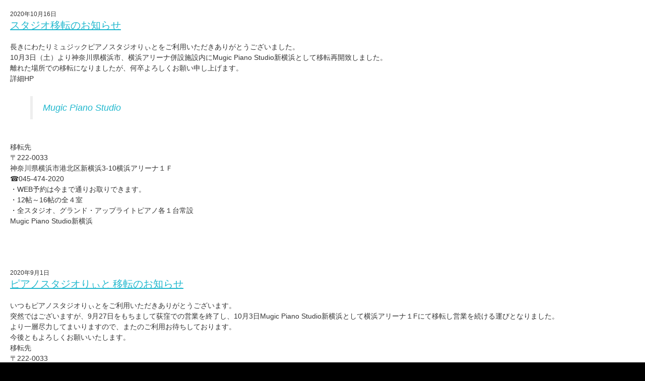

--- FILE ---
content_type: text/html; charset=UTF-8
request_url: https://mugic.jp/lied/
body_size: 25765
content:
<!DOCTYPE html>

<head>
<meta charset="UTF-8">
<meta name="viewport" content="width=device-width">
<meta name="viewport" content="width=device-width, initial-scale=1.0">

<title>お知らせ(りぃと) | Studio MUGIC（スタジオミュジック）</title>
<link rel="profile" href="http://gmpg.org/xfn/11">
<link rel="pingback" href="https://mugic.jp/wp/xmlrpc.php">
<!--[if lt IE 9]>
<script src="https://mugic.jp/wp/wp-content/themes/twentythirteen/js/html5.js"></script>
<![endif]-->

<!-- Bootstrapタグ2 -->
<!-- レスポンシブ対応 -->
<!--bootstrap.min.cssの読み込み-->
<link href="https://mugic.jp/wp/wp-content/themes/twentythirteen/bs/css/bootstrap.min.css" rel="stylesheet" media="screen">
<!--font-awesomeを使う場合-->
<link href="//netdna.bootstrapcdn.com/font-awesome/3.2.1/css/font-awesome.min.css" rel="stylesheet">
<!-- Bootstrapタグここまで -->


<!-- All in One SEO Pack 2.4.2 by Michael Torbert of Semper Fi Web Design[171,213] -->
<link rel="canonical" href="https://mugic.jp/lied/" />
			<script type="text/javascript" >
				window.ga=window.ga||function(){(ga.q=ga.q||[]).push(arguments)};ga.l=+new Date;
				ga('create', 'UA-64049843-1', 'auto');
				// Plugins
				
				ga('send', 'pageview');
			</script>
			<script async src="https://www.google-analytics.com/analytics.js"></script>
			<!-- /all in one seo pack -->
<link rel='dns-prefetch' href='//ajax.googleapis.com' />
<link rel='dns-prefetch' href='//cdnjs.cloudflare.com' />
<link rel='dns-prefetch' href='//fonts.googleapis.com' />
<link rel='dns-prefetch' href='//s.w.org' />
<link rel="alternate" type="application/rss+xml" title="Studio MUGIC（スタジオミュジック） &raquo; フィード" href="https://mugic.jp/feed/" />
<link rel="alternate" type="application/rss+xml" title="Studio MUGIC（スタジオミュジック） &raquo; コメントフィード" href="https://mugic.jp/comments/feed/" />
		<script type="text/javascript">
			window._wpemojiSettings = {"baseUrl":"https:\/\/s.w.org\/images\/core\/emoji\/2.3\/72x72\/","ext":".png","svgUrl":"https:\/\/s.w.org\/images\/core\/emoji\/2.3\/svg\/","svgExt":".svg","source":{"concatemoji":"https:\/\/mugic.jp\/wp\/wp-includes\/js\/wp-emoji-release.min.js?ver=4.8.25"}};
			!function(t,a,e){var r,i,n,o=a.createElement("canvas"),l=o.getContext&&o.getContext("2d");function c(t){var e=a.createElement("script");e.src=t,e.defer=e.type="text/javascript",a.getElementsByTagName("head")[0].appendChild(e)}for(n=Array("flag","emoji4"),e.supports={everything:!0,everythingExceptFlag:!0},i=0;i<n.length;i++)e.supports[n[i]]=function(t){var e,a=String.fromCharCode;if(!l||!l.fillText)return!1;switch(l.clearRect(0,0,o.width,o.height),l.textBaseline="top",l.font="600 32px Arial",t){case"flag":return(l.fillText(a(55356,56826,55356,56819),0,0),e=o.toDataURL(),l.clearRect(0,0,o.width,o.height),l.fillText(a(55356,56826,8203,55356,56819),0,0),e===o.toDataURL())?!1:(l.clearRect(0,0,o.width,o.height),l.fillText(a(55356,57332,56128,56423,56128,56418,56128,56421,56128,56430,56128,56423,56128,56447),0,0),e=o.toDataURL(),l.clearRect(0,0,o.width,o.height),l.fillText(a(55356,57332,8203,56128,56423,8203,56128,56418,8203,56128,56421,8203,56128,56430,8203,56128,56423,8203,56128,56447),0,0),e!==o.toDataURL());case"emoji4":return l.fillText(a(55358,56794,8205,9794,65039),0,0),e=o.toDataURL(),l.clearRect(0,0,o.width,o.height),l.fillText(a(55358,56794,8203,9794,65039),0,0),e!==o.toDataURL()}return!1}(n[i]),e.supports.everything=e.supports.everything&&e.supports[n[i]],"flag"!==n[i]&&(e.supports.everythingExceptFlag=e.supports.everythingExceptFlag&&e.supports[n[i]]);e.supports.everythingExceptFlag=e.supports.everythingExceptFlag&&!e.supports.flag,e.DOMReady=!1,e.readyCallback=function(){e.DOMReady=!0},e.supports.everything||(r=function(){e.readyCallback()},a.addEventListener?(a.addEventListener("DOMContentLoaded",r,!1),t.addEventListener("load",r,!1)):(t.attachEvent("onload",r),a.attachEvent("onreadystatechange",function(){"complete"===a.readyState&&e.readyCallback()})),(r=e.source||{}).concatemoji?c(r.concatemoji):r.wpemoji&&r.twemoji&&(c(r.twemoji),c(r.wpemoji)))}(window,document,window._wpemojiSettings);
		</script>
		<style type="text/css">
img.wp-smiley,
img.emoji {
	display: inline !important;
	border: none !important;
	box-shadow: none !important;
	height: 1em !important;
	width: 1em !important;
	margin: 0 .07em !important;
	vertical-align: -0.1em !important;
	background: none !important;
	padding: 0 !important;
}
</style>
<link rel='stylesheet' id='shadowbox-css-css'  href='http://mugic.jp/wp/wp-content/uploads/shadowbox-js/src/shadowbox.css?ver=3.0.3' type='text/css' media='screen' />
<link rel='stylesheet' id='shadowbox-extras-css'  href='https://mugic.jp/wp/wp-content/plugins/shadowbox-js/css/extras.css?ver=3.0.3.10' type='text/css' media='screen' />
<link rel='stylesheet' id='twentythirteen-fonts-css'  href='//fonts.googleapis.com/css?family=Source+Sans+Pro%3A300%2C400%2C700%2C300italic%2C400italic%2C700italic%7CBitter%3A400%2C700&#038;subset=latin%2Clatin-ext' type='text/css' media='all' />
<link rel='stylesheet' id='genericons-css'  href='https://mugic.jp/wp/wp-content/themes/twentythirteen/genericons/genericons.css?ver=3.03' type='text/css' media='all' />
<link rel='stylesheet' id='twentythirteen-style-css'  href='https://mugic.jp/wp/wp-content/themes/twentythirteen/style.css?ver=2013-07-18' type='text/css' media='all' />
<!--[if lt IE 9]>
<link rel='stylesheet' id='twentythirteen-ie-css'  href='https://mugic.jp/wp/wp-content/themes/twentythirteen/css/ie.css?ver=2013-07-18' type='text/css' media='all' />
<![endif]-->
<script type='text/javascript' src='//ajax.googleapis.com/ajax/libs/jquery/1.10.2/jquery.min.js?ver=1.10.2'></script>
<script type='text/javascript' src='//cdnjs.cloudflare.com/ajax/libs/jquery-migrate/1.2.1/jquery-migrate.min.js?ver=1.2.1'></script>
<link rel='https://api.w.org/' href='https://mugic.jp/wp-json/' />
<link rel="EditURI" type="application/rsd+xml" title="RSD" href="https://mugic.jp/wp/xmlrpc.php?rsd" />
<link rel="wlwmanifest" type="application/wlwmanifest+xml" href="https://mugic.jp/wp/wp-includes/wlwmanifest.xml" /> 
<meta name="generator" content="WordPress 4.8.25" />
<link rel='shortlink' href='https://mugic.jp/?p=1570' />
<link rel="alternate" type="application/json+oembed" href="https://mugic.jp/wp-json/oembed/1.0/embed?url=https%3A%2F%2Fmugic.jp%2Flied%2F" />
<link rel="alternate" type="text/xml+oembed" href="https://mugic.jp/wp-json/oembed/1.0/embed?url=https%3A%2F%2Fmugic.jp%2Flied%2F&#038;format=xml" />
	<style type="text/css" id="twentythirteen-header-css">
			.site-title,
		.site-description {
			position: absolute;
			clip: rect(1px 1px 1px 1px); /* IE7 */
			clip: rect(1px, 1px, 1px, 1px);
		}
			.site-header .home-link {
			min-height: 0;
		}
		</style>
	<!-- Google Fonts -->
<link href='http://fonts.googleapis.com/css?family=Tauri' rel='stylesheet' type='text/css'>
<!-- ここまで -->

<link href="https://mugic.jp/wp/wp-content/themes/twentythirteen/animate.css-master/animate.min.css" rel="stylesheet" />

<!-- アニメーション用CSSとJS -->
<link href="https://mugic.jp/wp/wp-content/themes/twentythirteen/css/style-trans.css" rel="stylesheet" type="text/css" />
<script src="https://mugic.jp/wp/wp-content/themes/twentythirteen/js/trans_setting.js"></script>
<link href="https://mugic.jp/wp/wp-content/themes/twentythirteen/css/shadowbox.css" rel="stylesheet" type="text/css" />
<link href="https://mugic.jp/wp/wp-content/themes/twentythirteen/css/extras.css" rel="stylesheet" type="text/css" />
<script src="https://mugic.jp/wp/wp-content/themes/twentythirteen/js/shadowbox.js"></script>

<script type="text/javascript">  
Shadowbox.init();
</script>
<!-- ここまで -->
<!--独自の CSS（style.css）の読み込み-->
<link href="https://mugic.jp/wp/wp-content/themes/twentythirteen/css/style_custom.css" rel="stylesheet" >
	
<meta name="format-detection" content="telephone=no">

<!-- 高さ取得 -->
<script>
jQuery(document).ready(function($) {
 hsize = $(window,document,"html, body").height();
 if(hsize > 500){ //開いた画面が640px以上なら実行
 $("#top_menu,#mainIMG,#mainIMG_s").css("height",hsize+"px");
}
});
</script>
<script>
$(window,document,"html, body").resize(function () {
 hsize = $(window,document,"html, body").height();
 if(hsize > 500){ //開いた画面が640px以上なら実行
 $("#top_menu,#mainIMG,#mainIMG_s").css("height",hsize+"px");
}
});
</script>
<!-- ここまで -->

<!-- mapアクション -->
<script type="text/javascript">
jQuery(document).ready(function($){
    //クリックイベント
    $('.map').click(function(){
        //class="map_on"をスライドで表示/非表示する
        $(this).next('.map_on').stop(true, true).slideToggle(function(){
　　　　　var position = $(".map").offset().top;
        $("html, body").on("load scroll resize", getScrollTop);
});
    });
});
</script>
<!-- ここまで -->

<!-- ページ内スムーズスクロール -->
<script type="text/javascript">
jQuery(document).ready(function($){
	$('a[href^=#]').click(function(){
		var speed = 1000;
		var href= $(this).attr("href");
		var target = $(href == "#" || href == "" ? 'html' : href);
		var position = target.offset().top - 40 ;
		$("html, body").animate({scrollTop:position}, speed, "swing");
		return false;
	});
});
</script>
<!-- ここまで -->

<!-- スマホのみTELリンク -->
<script type="text/javascript">
jQuery(document).ready(function($){
    var ua = navigator.userAgent;
    if(ua.indexOf('iPhone') > 0 && ua.indexOf('iPod') == -1 || ua.indexOf('Android') > 0 && ua.indexOf('Mobile') > 0 ){
        $('.tel-link').each(function(){
            var str = $(this).text();
            $(this).html($('<a>').attr('href', 'tel:' + str.replace(/-/g, '')).append(str + '</a>'));
        });
    }
});
</script>
<!-- ここまで -->

<!-- 固定ヘッダー-->
<link href="https://mugic.jp/wp/wp-content/themes/twentythirteen/Scroll-down-Navigation/css/normalize.css" rel="stylesheet">
<link href="https://mugic.jp/wp/wp-content/themes/twentythirteen/Scroll-down-Navigation/css/demo.css" rel="stylesheet">
<script src="https://mugic.jp/wp/wp-content/themes/twentythirteen/Scroll-down-Navigation/js/demo.js"></script>

</head>
<body class="page-template-default page page-id-1570">

	<div id="primary" class="content-area">
		<div id="content" class="site-content" role="main">

						
				<article id="post-1570" class="post-1570 page type-page status-publish hentry">
					<header class="entry-header">
						 
					</header><!-- .entry-header -->

					<div class="entry-content">
						<style>
html {
    background: #000 none repeat scroll 0 0;
}
</style>
<div id="oshirase">
<style>
	.contact_icon, 
	.reserv_icon, 
	.page_back, 
	.home_back, 
	#footer {
		display: none !important;
	}
	.new-p{
        background:#fff;
        color:#333;
    }

</style>

<div class="new-p">


<div class="news">
<article id="post-1633" class="post-1633 post type-post status-publish format-standard hentry category-lied">
	<header class="entry-header">
		        
                		<div class="entry-meta">
        2020年10月16日					</div><!-- .entry-meta -->

				<a href="https://mugic.jp/2020/10/16/%e3%82%b9%e3%82%bf%e3%82%b8%e3%82%aa%e7%a7%bb%e8%bb%a2%e3%81%ae%e3%81%8a%e7%9f%a5%e3%82%89%e3%81%9b/" target="_blank" style="text-decoration: underline !important;"><h4 class="entry-title">
			スタジオ移転のお知らせ		</h4></a>	</header><!-- .entry-header -->
	
		<div class="entry-content">
		<p>長きにわたりミュジックピアノスタジオりぃとをご利用いただきありがとうございました。</p>
<p>10月3日（土）より神奈川県横浜市、横浜アリーナ併設施設内にMugic Piano Studio新横浜として移転再開致しました。</p>
<p>離れた場所での移転になりましたが、何卒よろしくお願い申し上げます。</p>
<p>詳細HP</p>
<blockquote class="wp-embedded-content" data-secret="8JNj1FX9yZ"><p><a href="http://mugic.jp/piano/">Mugic Piano Studio</a></p></blockquote>
<p><iframe class="wp-embedded-content" sandbox="allow-scripts" security="restricted" style="position: absolute; clip: rect(1px, 1px, 1px, 1px);" src="http://mugic.jp/piano/embed/#?secret=8JNj1FX9yZ" data-secret="8JNj1FX9yZ" width="600" height="338" title="&#8220;Mugic Piano Studio&#8221; &#8212; Studio MUGIC（スタジオミュジック）" frameborder="0" marginwidth="0" marginheight="0" scrolling="no"></iframe></p>
<p>&nbsp;</p>
<p>移転先<br />
〒222-0033<br />
神奈川県横浜市港北区新横浜3-10横浜アリーナ１Ｆ</p>
<p>☎045-474-2020<br />
・WEB予約は今まで通りお取りできます。</p>
<p>・12帖～16帖の全４室<br />
・全スタジオ、グランド・アップライトピアノ各１台常設</p>
<p>Mugic Piano Studio新横浜</p>
<p>&nbsp;</p>
        <br /><br /><br />
	</div><!-- .entry-content -->
	    
	<footer class="entry-meta">
		
			</footer><!-- .entry-meta -->
</article><!-- #post -->
</div><div class="news">
<article id="post-1596" class="post-1596 post type-post status-publish format-standard hentry category-lied">
	<header class="entry-header">
		        
                		<div class="entry-meta">
        2020年9月1日					</div><!-- .entry-meta -->

				<a href="https://mugic.jp/2020/09/01/%e3%83%94%e3%82%a2%e3%83%8e%e3%82%b9%e3%82%bf%e3%82%b8%e3%82%aa%e3%82%8a%e3%81%83%e3%81%a8-%e7%a7%bb%e8%bb%a2%e3%81%ae%e3%81%8a%e7%9f%a5%e3%82%89%e3%81%9b/" target="_blank" style="text-decoration: underline !important;"><h4 class="entry-title">
			ピアノスタジオりぃと 移転のお知らせ		</h4></a>	</header><!-- .entry-header -->
	
		<div class="entry-content">
		<p>いつもピアノスタジオりぃとをご利用いただきありがとうございます。<br />
突然ではございますが、9月27日をもちまして荻窪での営業を終了し、10月3日Mugic Piano Studio新横浜として横浜アリーナ１Fにて移転し営業を続ける運びとなりました。</p>
<p>より一層尽力してまいりますので、またのご利用お待ちしております。</p>
<p>今後ともよろしくお願いいたします。</p>
<p>移転先<br />
〒222-0033<br />
神奈川県横浜市港北区新横浜3-10横浜アリーナ１Ｆ</p>
<p>☎045-474-2020<br />
・WEB予約は今まで通りお取りできます。<br />
予約開始まで少々お待ちください。<br />
・詳細はHP等でお知らせいたします。</p>
<p>・12帖～16帖の全４室<br />
・スタジオ遮音性能D90<br />
・全スタジオ、グランド・アップライトピアノ各１台常設</p>
        <br /><br /><br />
	</div><!-- .entry-content -->
	    
	<footer class="entry-meta">
		
			</footer><!-- .entry-meta -->
</article><!-- #post -->
</div><div class="news">
<article id="post-1574" class="post-1574 post type-post status-publish format-standard hentry category-lied">
	<header class="entry-header">
		        
                		<div class="entry-meta">
        2020年5月18日					</div><!-- .entry-meta -->

				<a href="https://mugic.jp/2020/05/18/%e5%96%b6%e6%a5%ad%e5%86%8d%e9%96%8b%e3%81%ae%e3%81%8a%e7%9f%a5%e3%82%89%e3%81%9b/" target="_blank" style="text-decoration: underline !important;"><h4 class="entry-title">
			営業再開のお知らせ		</h4></a>	</header><!-- .entry-header -->
	
		<div class="entry-content">
		<p>いつもピアノスタジオりぃとをご愛顧いただき、誠にありがとうございます。<br />
この度5/8（金）13：00から営業再開する事になりました。</p>
<p>&nbsp;</p>
<p>営業時間は、<br />
2020年5月8日（金）13:00~18:00<br />
2020年5月9日（土）10:00~20:00<br />
2020年5月10日（日）9:30~20:00<br />
2020年5月11日（月）以降<br />
（平日）　13:00~20:00<br />
（土日祝）09:30~20:00</p>
<p>&nbsp;</p>
<p>を予定していますが、予約状況により時間変更させて頂く場合もございます。<br />
※緊急事態宣言期間中個人練習は1週間前からご予約可能です。</p>
<p>&nbsp;</p>
<p style="border: solid 1px #666; padding: 15px;">１．毎日全スタッフ、出勤時に検温をし、体調管理を行います。<br />
また、全スタッフ手洗い・うがいの励行にて感染予防に努め作業中は、プラスティックグローブを着用させて頂きます。<br />
２．発熱や風邪等の症状がみられる方はスタジオの利用をお控えください。<br />
また、客観的にお客様の体調不良であると判断される場合はスタジオスタッフより退店のお声がけをさせて頂く場合がございます。<br />
３．入口の扉は換気の為原則解放致します。<br />
４．お客様にも消毒液よる手指の消毒及び、手洗いの徹底にて感染予防にご協力をお願いしております。また感染予防の観点からスタジオ内の備品、壁、カガミ、床等の接触は必要最低限にてお願い致します。<br />
５．ロビーの椅子を撤去させて頂きました。ロビーでの滞在は、極力お控え願います。<br />
６．当店は、常時吸排気ファンにより空気の入れ替えを行っております。<br />
７．コーヒー等、店内でのドリンク販売を中止致します。<br />
８．ドアノブや手すり、レンタルマイク等のレンタル機材は、都度アルコール消毒をしております。<br />
９．2時間以上ご利用のお客様は、1時間ごとにスタジオの換気をお願い致します。</p>
<p>&nbsp;</p>
<p>当ルールは武漢ウイルス収束宣言まで続けさせて頂きます。<br />
何卒、ご理解、ご協力を賜りますよう、よろしくお願い申し上げます。</p>
        <br /><br /><br />
	</div><!-- .entry-content -->
	    
	<footer class="entry-meta">
		
			</footer><!-- .entry-meta -->
</article><!-- #post -->
</div><div class="news">
<article id="post-1578" class="post-1578 post type-post status-publish format-standard hentry category-lied">
	<header class="entry-header">
		        
                		<div class="entry-meta">
        2017年12月25日					</div><!-- .entry-meta -->

				<a href="https://mugic.jp/2017/12/25/%e5%b9%b4%e6%9c%ab%e5%b9%b4%e5%a7%8b%e5%96%b6%e6%a5%ad%e6%99%82%e9%96%93%e3%81%ae%e3%81%8a%e7%9f%a5%e3%82%89%e3%81%9b-3/" target="_blank" style="text-decoration: underline !important;"><h4 class="entry-title">
			年末年始営業時間のお知らせ		</h4></a>	</header><!-- .entry-header -->
	
		<div class="entry-content">
		<p>いつも「ミュジックピアノスタジオりぃと」をご利用頂き誠にありがとうございます。<br />
年末年始の営業に関しまして、下記の通りにご案内申し上げます。</p>
<p>&nbsp;</p>
<p>2017年12月30日（土）09:30～20:00<br />
2017年12月31日（日）休業<br />
2018年1月1日（月）休業<br />
2018年1月2日（火）休業<br />
2018年1月3日（水）12:00～20:00<br />
2018年1月4日（木）通常営業</p>
<p>&nbsp;</p>
<p>尚、1/3（水）分の個人練習のご予約は12/30（土）にお電話・店頭にて承ります。<br />
（ウェブ予約に関しましては通常通り2日前からの受付となります）<br />
休業期間中の各種フォームからのお問い合わせは、1/3（水）以降とさせて頂きます。<br />
何卒ご了承の程、宜しくお願い致します。</p>
        <br /><br /><br />
	</div><!-- .entry-content -->
	    
	<footer class="entry-meta">
		
			</footer><!-- .entry-meta -->
</article><!-- #post -->
</div>
</div>



</div>
											</div><!-- .entry-content -->

					<footer class="entry-meta">
											</footer><!-- .entry-meta -->
				</article><!-- #post -->

							
		</div><!-- #content -->
	</div><!-- #primary -->
<div class="float_wrap">
        <div class="float_item reserv_icon">
        <a href="/web-reserv/"><img src="/wp/wp-content/uploads/2015/05/reserv.png" class="animated infinite pulse"></a>
    </div>
    <div class="float_item home_back">
        <a href="http://mugic.jp/"><img src="/wp/wp-content/uploads/2015/06/home.png" class="no-ne trans-flag ani-call ani-init fadeIn fromright" /></a>
    </div>
    <div class="float_item page_back">
        <a href="#mainIMG_s"><img src="/wp/wp-content/uploads/2015/05/return.png" class="no-ne trans-flag ani-call ani-init fadeIn fromright" /></a>
    </div>
</div>

<div id="footer">
	<div class="container">
		<ul class="navbar-nav list-inline">
			<li class="first">
				<a href="http://mugic.jp">Studio MUGIC HOME</a>
			</li>
			<li>
				<a href="/giinc/">会社概要</a>
			</li>
			<li>
				<a href="/piano/">Mugic Piano Studio新横浜</a>
			</li>
			<li>
				<a href="/shin-maruko/">新丸子店</a>
			</li>
			<li class="end">
				<a href="/faq/">よくある質問</a>
			</li>
		</ul>
        <div class="copy">
            <span>Copyright  Gab international Co., Ltd. <br class="visible-xs">All Right Reserved.</span>
        </div>
	</div><!-- container -->
</div><!-- /footer -->

<!-- IE8以下のHTML5とレスポンシブ対応 -->
<!--<script src="/js/respond.min.js" type="text/javascript">
</script>-->
<!--[endif]-->
<!--bootstrap.min.jsの読み込み-->
<script src="https://mugic.jp/wp/wp-content/themes/twentythirteen/bs/js/bootstrap.min.js"></script>
<!-- ここまで -->


<!----- jQuery tubular ----->
<script src="https://mugic.jp/wp/wp-content/themes/twentythirteen/jquery.tubular.1.0.1/js/jquery.tubular.1.0.js"></script>
	<script>
	/*if(!navigator.userAgent.match(/(iPhone|iPad|iPod|Android)/)){ //PCの時だけ動画
		
		var $TB = $('<div id="videoContainer">').prependTo($('#top_menu')),
			_option = {
			videoId : 'zuyptaRnE_s',
			mute: false
		};
		*/
		(function( d, $){
		  var _ua = (function(){
			var ua = navigator.userAgent;
			return {
			  Mobile: typeof window.orientation != "undefined",
			  Tablet: typeof window.orientation != "undefined"
			};
		  })();
		
		  var init = function() {
			
			var $TB = $('<div id="videoContainer">').prependTo('#top_menu'),
			_option = {
			  videoId : 'zuyptaRnE_s',
			  mute: true,
			  volumeUpClass: 'tubular-volume-up',
			  volumeDownClass: 'tubular-volume-down',
			  pauseButtonClass: 'tubular-pause'
			};
			var _ovc = $('<div id="bgOverlayContainer">').appendTo($('#top_menu'));
			_ovc.addClass('overlayPattern');
			   
			$(window).on('resize', function(){
				_ovc.css({
				  height : window.innerHeight
				});
			});
			
			if(_ua.Mobile) {
			  $('#top_menu').addClass('mobile');
			  var _tpl = '<iframe width="100%" height="100%" src="//www.youtube.com/embed/'+_option.videoId+'" frameborder="0" allowfullscreen></iframe>';
			  $TB.append(_tpl);
			} else if(_ua.Tablet) {
			  $('#top_menu').addClass('mobile');
			  var _tpl = '<iframe width="100%" height="100%" src="//www.youtube.com/embed/'+_option.videoId+'" frameborder="0" allowfullscreen></iframe>';
			  $TB.append(_tpl);		
			} else {
			  $TB.tubular(_option);
			}
		  };
		
		  init();

		})( document, jQuery);
		
	/*} else { //SPの時は静止画
		<style>
			#top_menu {
				background: url(./img/mugic_TOP.jpg);
				background-position: center center;
				background-size: cover;
				background-repeat: no-repeat; 
				height: 10vw;
			}
		</style>
	}*/
    </script>

<script type="text/javascript">
jQuery(document).ready(function() {
	var pagetop = $('.page_back');
	$(window).scroll(function () {
		if ($(this).scrollTop() > 400) {
			pagetop.fadeIn();
		} else {
			pagetop.fadeOut();
		}
	});
	pagetop.click(function () {
		$('body, html').animate({ scrollTop: 0 }, 500);
		return false;
	});
});
</script>

<script type='text/javascript' src='http://mugic.jp/wp/wp-content/uploads/shadowbox-js/28ea1616148684dfc8820fc61beb3636.js?ver=3.0.3'></script>
<script type='text/javascript' src='https://mugic.jp/wp/wp-content/themes/twentythirteen/js/script-sm.js?ver=20220420'></script>
<script type='text/javascript' src='https://mugic.jp/wp/wp-content/themes/twentythirteen/js/functions.js?ver=20150330'></script>
<script type='text/javascript' src='https://mugic.jp/wp/wp-includes/js/wp-embed.min.js?ver=4.8.25'></script>

<!-- Begin Shadowbox JS v3.0.3.10 -->
<!-- Selected Players: html, iframe, img, qt, swf, wmp -->
<script type="text/javascript">
/* <![CDATA[ */
	var shadowbox_conf = {
		animate: true,
		animateFade: true,
		animSequence: "sync",
		modal: false,
		showOverlay: true,
		overlayColor: "#000",
		overlayOpacity: "0.8",
		flashBgColor: "#000000",
		autoplayMovies: true,
		showMovieControls: true,
		slideshowDelay: 0,
		resizeDuration: "0.35",
		fadeDuration: "0.35",
		displayNav: true,
		continuous: false,
		displayCounter: true,
		counterType: "default",
		counterLimit: "10",
		viewportPadding: "20",
		handleOversize: "resize",
		handleUnsupported: "link",
		autoDimensions: false,
		initialHeight: "160",
		initialWidth: "320",
		enableKeys: true,
		skipSetup: false,
		useSizzle: false,
		flashParams: {bgcolor:"#000000", allowFullScreen:true},
		flashVars: {},
		flashVersion: "9.0.0"
	};
	Shadowbox.init(shadowbox_conf);
/* ]]> */
</script>
<!-- End Shadowbox JS -->

</body>
</html>



	

--- FILE ---
content_type: text/css
request_url: https://mugic.jp/wp/wp-content/themes/twentythirteen/style.css?ver=2013-07-18
body_size: 94797
content:
/*
Theme Name: Twenty Thirteen
Theme URI: https://wordpress.org/themes/twentythirteen/
Author: the WordPress team
Author URI: https://wordpress.org/
Description: The 2013 theme for WordPress takes us back to the blog, featuring a full range of post formats, each displayed beautifully in their own unique way. Design details abound, starting with a vibrant color scheme and matching header images, beautiful typography and icons, and a flexible layout that looks great on any device, big or small.
Version: 1.5
License: GNU General Public License v2 or later
License URI: http://www.gnu.org/licenses/gpl-2.0.html
Tags: black, brown, orange, tan, white, yellow, light, one-column, two-columns, right-sidebar, fluid-layout, responsive-layout, custom-header, custom-menu, editor-style, featured-images, microformats, post-formats, rtl-language-support, sticky-post, translation-ready, accessibility-ready
Text Domain: twentythirteen

This theme, like WordPress, is licensed under the GPL.
Use it to make something cool, have fun, and share what you've learned with others.
*/

/**
 * Table of Contents:
 *
 * 1.0 - Reset
 * 2.0 - Repeatable Patterns
 * 3.0 - Basic Structure
 * 4.0 - Header
 *   4.1 - Site Header
 *   4.2 - Navigation
 * 5.0 - Content
 *   5.1 - Entry Header
 *   5.2 - Entry Meta
 *   5.3 - Entry Content
 *   5.4 - Galleries
 *   5.5 - Post Formats
 *   5.6 - Attachments
 *   5.7 - Post/Paging Navigation
 *   5.8 - Author Bio
 *   5.9 - Archives
 *   5.10 - Search Results/No posts
 *   5.11 - 404
 *   5.12 - Comments
 *   5.13 - Multisite
 * 6.0 - Sidebar
 *   6.1 - Widgets
 * 7.0 - Footer
 * 8.0 - Media Queries
 * 9.0 - Print
 * ----------------------------------------------------------------------------
 */


/**
 * 1.0 Reset
 *
 * Modified from Normalize.css to provide cross-browser consistency and a smart
 * default styling of HTML elements.
 *
 * @see http://git.io/normalize
 * ----------------------------------------------------------------------------
 */

* {
	-webkit-box-sizing: border-box;
	-moz-box-sizing: border-box;
	box-sizing: border-box;
}

article,
aside,
details,
figcaption,
figure,
footer,
header,
nav,
section,
summary {
	display: block;
}

audio,
canvas,
video {
	display: inline-block;
}

audio:not([controls]) {
	display: none;
	height: 0;
}

[hidden] {
	display: none;
}

html {
	font-size: 14px;
	/* 基準 */
	/*overflow-y: scroll;*/
	overflow-x: hidden;
	-webkit-text-size-adjust: 100%;
	-ms-text-size-adjust: 100%;
}

html,
button,
input,
select,
textarea {
	font-family: "Hiragino Kaku Gothic ProN", "ヒラギノ角ゴ ProN W3", 'メイリオ', Meiryo,
		/*"Source Sans Pro",*/
		sans-serif;
}

body {
	color: #000
		/*#141412*/
	;
	line-height: 1.5;
	margin: 0;
	font-family: "ヒラギノ角ゴ Pro W3", "Hiragino Kaku Gothic Pro", "メイリオ", Meiryo, Osaka, "ＭＳ Ｐゴシック", "MS PGothic", sans-serif !important;
	/*overflow-x: hidden;*/
}


a {
	color: #21b8ce;
	/*text-decoration: none !important;*/
	transition: all 0.3s ease 0s;
}

a:visited {
	color: #21b8ce;
}

a:focus {
	outline: none;
	color: #7BDCE9 !important;
}

a:active,
a:hover {
	color: #7BDCE9 !important;
	outline: 0;
}

a:hover {
	text-decoration: underline;
}

h1,
h2,
h3,
h4,
h5,
h6 {
	clear: both;
	font-family: 'メイリオ', Meiryo, Bitter, Georgia, serif;
	line-height: 1.3;
}

h1 {
	font-size: 48px;
	/* 48 */
	margin: 33px 0;
	/* 33 */
}

h2 {
	font-size: 48px;
	/* 30 */
	margin: 33px 0;
	/* 25 */
}

h3 {
	font-size: 30px;
	/* 22 */
	margin: 25px 0;
	/* 22 */
}

.widgt>h3 {
	margin: 0 0 25px;
}

h4 {
	font-size: 20px;
	margin: 5px 0 20px;
}

h5 {
	font-size: 18px;
	margin: 30px 0;
}

h6 {
	font-size: 16px;
	margin: 36px 0;
}

address {
	font-style: italic;
	margin: 0 0 24px;
}

abbr[title] {
	border-bottom: 1px dotted;
}

b,
strong {
	font-weight: bold;
}

dfn {
	font-style: italic;
}

mark {
	background: #ff0;
	color: #000;
}

p {
	font-size: 100%;
	margin: 0 0 20px;
}

code,
kbd,
pre,
samp {
	font-family: monospace, serif;
	font-size: 128%;
	-webkit-hyphens: none;
	-moz-hyphens: none;
	-ms-hyphens: none;
	hyphens: none;
}

pre {
	background: #f5f5f5;
	color: #666;
	font-family: monospace;
	font-size: 128%;
	margin: 20px 0;
	overflow: auto;
	padding: 20px;
	white-space: pre;
	white-space: pre-wrap;
	word-wrap: break-word;
}

blockquote,
q {
	-webkit-hyphens: none;
	-moz-hyphens: none;
	-ms-hyphens: none;
	hyphens: none;
	quotes: none;
}

blockquote:before,
blockquote:after,
q:before,
q:after {
	content: "";
	content: none;
}

blockquote {
	font-size: 128%;
	font-style: italic;
	font-weight: 300;
	margin: 24px 40px;
}

blockquote blockquote {
	margin-right: 0;
}

blockquote cite,
blockquote small {
	font-size: 128%;
	font-weight: normal;
	text-transform: uppercase;
}

blockquote em,
blockquote i {
	font-style: normal;
	font-weight: 300;
}

blockquote strong,
blockquote b {
	font-weight: 400;
}

small {
	font-size: 70% !important;
}

sub,
sup {
	font-size: 128%;
	line-height: 0;
	position: relative;
	vertical-align: baseline;
}

sup {
	top: -0.5em;
}

sub {
	bottom: -0.25em;
}

dl {
	margin: 0 20px;
}

dt {
	font-weight: bold;
}

dd {
	margin: 0 0 20px 30px;
	/* top/right/bottom/left */
}

menu,
ol,
ul {
	margin: 16px 0;
	padding: 0 0 0 10px;
	/*40*/
}

ul {
	list-style-type: none;
}

nav ul,
nav ol {
	list-style: none;
	list-style-image: none;
}

li>ul,
li>ol {
	margin: 0;
}

img {
	-ms-interpolation-mode: bicubic;
	border: 0;
	vertical-align: middle;
	padding-bottom: 10px;
}

svg:not(:root) {
	overflow: hidden;
}

figure {
	margin: 0;
}

form {
	margin: 0;
}

fieldset {
	border: 1px solid #c0c0c0;
	margin: 0 2px;
	padding: 0.35em 0.625em 0.75em;
}

legend {
	border: 0;
	padding: 0;
	white-space: normal;
}

button,
input,
select,
textarea {
	font-size: 128%;
	margin: 0;
	max-width: 100%;
	vertical-align: baseline;
}

button,
input {
	line-height: normal;
}

button,
html input[type="button"],
input[type="reset"],
input[type="submit"] {
	-webkit-appearance: button;
	cursor: pointer;
}

button[disabled],
input[disabled] {
	cursor: default;
}

input[type="checkbox"],
input[type="radio"] {
	padding: 0;
}

input[type="search"] {
	-webkit-appearance: textfield;
	padding-right: 2px;
	/* Don't cut off the webkit search cancel button */
	width: 270px;
}

input[type="search"]::-webkit-search-decoration {
	-webkit-appearance: none;
}

button::-moz-focus-inner,
input::-moz-focus-inner {
	border: 0;
	padding: 0;
}

textarea {
	overflow: auto;
	vertical-align: top;
}

table {
	/* border-bottom: 1px solid #ededed; */
	border-collapse: collapse;
	border-spacing: 0;
	font-size: 114%
		/*128%*/
	;
	line-height: 2;
	margin: 0 0 20px;
	width: 100%;
}

caption,
th,
td {
	font-weight: normal;
	text-align: left;
	vertical-align: top;
}

caption {
	font-size: 114%;
	/*margin: 20px 0;*/
}

th {
	font-weight: bold;
	text-transform: uppercase;
	vertical-align: top;
	padding-top: 6px;
}

td {
	/* border-top: 1px solid #ededed; */
	padding: 6px 10px 6px 50px;
	/* top 6 /right/bottom/left */
}

del {
	color: #333;
}

ins {
	background: #fff9c0;
	text-decoration: none;
}

hr {
	background: url(images/dotted-line.png) repeat center top;
	background-size: 4px 4px;
	border: 0;
	height: 1px;
	margin: 0 0 24px;
}


/**
 * 2.0 Repeatable Patterns
 * ----------------------------------------------------------------------------
 */

.genericon:before,
.menu-toggle:after,
.featured-post:before,
.date a:before,
.entry-meta .author a:before,
.format-audio .entry-content:before,
.comments-link a:before,
.tags-links a:first-child:before,
.categories-links a:first-child:before,
.edit-link a:before,
.attachment .entry-title:before,
.attachment-meta:before,
.attachment-meta a:before,
.comment-awaiting-moderation:before,
.comment-reply-link:before,
.comment-reply-login:before,
.comment-reply-title small a:before,
.bypostauthor>.comment-body .fn:before,
.error404 .page-title:before {
	-webkit-font-smoothing: antialiased;
	display: inline-block;
	font: normal 16px/1 Genericons;
	vertical-align: text-bottom;
}

/* Clearing floats */
.clear:after,
.attachment .entry-header:after,
.site-footer .widget-area:after,
.entry-content:after,
.page-content:after,
.navigation:after,
.nav-links:after,
.gallery:after,
.comment-form-author:after,
.comment-form-email:after,
.comment-form-url:after,
.comment-body:after {
	clear: both;
}

.clear:before,
.clear:after,
.attachment .entry-header:before,
.attachment .entry-header:after,
.site-footer .widget-area:before,
.site-footer .widget-area:after,
.entry-content:before,
.entry-content:after,
.page-content:before,
.page-content:after,
.navigation:before,
.navigation:after,
.nav-links:before,
.nav-links:after,
.gallery:before,
.gallery:after,
.comment-form-author:before,
.comment-form-author:after,
.comment-form-email:before,
.comment-form-email:after,
.comment-form-url:before,
.comment-form-url:after,
.comment-body:before,
.comment-body:after {
	content: "";
	display: table;
}

/* Assistive text */
.screen-reader-text {
	clip: rect(1px, 1px, 1px, 1px);
	overflow: hidden;
	position: absolute !important;
	height: 1px;
	width: 1px;
}

.screen-reader-text:focus {
	background-color: #f1f1f1;
	border-radius: 3px;
	box-shadow: 0 0 2px 2px rgba(0, 0, 0, 0.6);
	clip: auto !important;
	color: #21759b;
	display: block;
	font-size: 128%;
	font-weight: bold;
	height: auto;
	line-height: normal;
	padding: 15px 23px 14px;
	position: absolute;
	left: 5px;
	top: 5px;
	text-decoration: none;
	width: auto;
	z-index: 100000;
	/* Above WP toolbar */
}

/* Form fields, general styles first. */
/*button,*/
/*input*/
textarea {
	border: 2px solid #d4d0ba;
	font-family: inherit;
	padding: 5px;
}

input,
textarea {
	color: #fff
		/*#141412*/
	;
}

input:focus,
textarea:focus {
	border: none !important
		/*2px solid #c3c0ab*/
	;
	outline: 0;
}


button,
input[type="submit"],
input[type="button"],
input[type="reset"] {
	/*background: #e05d22;  Old browsers 
	background: -webkit-linear-gradient(top, #e05d22 0%, #d94412 100%);  //Chrome 10+, Safari 5.1+ 
	background:   linear-gradient(to bottom, #e05d22 0%, #d94412 100%);  //W3C */
	border: none;
	border-bottom: none !important
		/*3px solid #b93207*/
	;
	border-radius: 2px;
	color: #fff;
	display: inline-block;
	padding: 11px 24px 10px;
	text-decoration: none;
}

button:hover,
button:focus,
input[type="submit"]:hover,
input[type="button"]:hover,
input[type="reset"]:hover,
input[type="submit"]:focus,
input[type="button"]:focus,
input[type="reset"]:focus {
	color: #21b8ce;
	background: #fff;
	/*ed6a31*/
	background: -webkit-linear-gradient(top, #fff
			/*ed6a31*/
			0%, #fff
			/*e55627*/
			100%);
	background: linear-gradient(to bottom, #fff
			/*ed6a31*/
			0%, #fff
			/*e55627*/
			100%);
}

button:active,
input[type="submit"]:active,
input[type="button"]:active,
input[type="reset"]:active {
	color: #21b8ce;
	background: #fff;
	/*ed6a31*/
	background: -webkit-linear-gradient(top, #fff
			/*ed6a31*/
			0%, #fff
			/*e55627*/
			100%);
	background: linear-gradient(to bottom, #fff
			/*ed6a31*/
			0%, #fff
			/*e55627*/
			100%);
	/*border-top: 3px solid #b93207;*/
	padding: 10px 24px 11px;
}

.post-password-required input[type="submit"] {
	padding: 7px 24px 4px;
	vertical-align: bottom;
}

.post-password-required input[type="submit"]:active {
	padding: 5px 24px 6px;
}

/* Placeholder text color -- selectors need to be separate to work. */
::-webkit-input-placeholder {
	color: #7d7b6d;
}

:-moz-placeholder {
	color: #7d7b6d;
}

::-moz-placeholder {
	color: #7d7b6d;
}

:-ms-input-placeholder {
	color: #7d7b6d;
}

/*
 * Responsive images
 *
 * Fluid images for posts, comments, and widgets
 */
.entry-content img,
.entry-summary img,
.comment-content img,
.widget img,
.wp-caption {
	max-width: 100%;
}

/* Make sure images with WordPress-added height and width attributes are scaled correctly. */
.entry-content img,
.entry-summary img,
.comment-content img[height],
img[class*="align"],
img[class*="wp-image-"],
img[class*="attachment-"] {
	height: auto;
}

img.size-full,
img.size-large,
img.wp-post-image {
	height: auto;
	max-width: 100%;
}

/* Make sure videos and embeds fit their containers. */
embed,
iframe,
object,
video {
	max-width: 100%;
}

/* Override the Twitter embed fixed width. */
.entry-content .twitter-tweet-rendered {
	max-width: 100% !important;
}

/* Images */
.alignleft {
	float: left;
}

.alignright {
	float: right;
}

.aligncenter {
	display: block;
	margin-left: auto;
	margin-right: auto;
}

figure.wp-caption.alignleft,
img.alignleft {
	margin: 5px 20px 5px 0;
}

.wp-caption.alignleft {
	margin: 5px 10px 5px 0;
}

figure.wp-caption.alignright,
img.alignright {
	margin: 5px 0 5px 20px;
}

.wp-caption.alignright {
	margin: 5px 0 5px 10px;
}

img.aligncenter {
	margin: 5px auto;
}

img.alignnone {
	margin: 0 0;
	/* 5px 0 */
}

.wp-caption .wp-caption-text,
.entry-caption,
.gallery-caption {
	color: #220e10;
	font-size: 128%;
	font-style: italic;
	font-weight: 300;
	margin: 0 0 24px;
}

div.wp-caption.alignright img[class*="wp-image-"] {
	float: right;
}

div.wp-caption.alignright .wp-caption-text {
	padding-left: 10px;
}

img.wp-smiley,
.rsswidget img {
	border: 0;
	border-radius: 0;
	box-shadow: none;
	margin-bottom: 0;
	margin-top: 0;
	padding: 0;
}

.wp-caption.alignleft+ul,
.wp-caption.alignleft+ol {
	list-style-position: inside;
}


/**
 * 3.0 Basic Structure
 * ----------------------------------------------------------------------------
 */

.site {
	background-color: #fff;
	/*border-left: 1px solid #f2f2f2;
	border-right: 1px solid #f2f2f2;*/
	margin: 0 auto;
	/*max-width: 1920px;  1600 */
	max-width: 100%;
}

.site-main {
	position: relative;
}

.site-main .sidebar-container {
	height: 0;
	position: absolute;
	top: 40px;
	width: 100%;
	z-index: 1;
}

.site-main .sidebar-inner {
	margin: 0 auto;
	max-width: 1040px;
}


/**
 * 4.0 Header
 * ----------------------------------------------------------------------------
 */

/**
 * 4.1 Site Header
 * ----------------------------------------------------------------------------
 */

.site-header {
	position: relative;
}

.site-header .home-link {
	color: #fff
		/*#141412*/
	;
	display: block;
	margin: 0 auto;
	max-width: 1920px;
	/* 1080 */
	min-height: 1080px;
	/* 230 */
	padding: 0 20px;
	text-decoration: none;
	width: 100%;
}

.site-header .site-title:hover {
	text-decoration: underline;
}

.site-title {
	font-size: 428%;
	font-weight: bold;
	line-height: 1;
	margin: 0;
	padding: 58px 0 10px;
}

.site-description {
	font: 300 italic 24px "Source Sans Pro", Helvetica, sans-serif;
	margin: 0;
}



/**
 * 4.2 Navigation
 * ----------------------------------------------------------------------------
 */

.main-navigation {
	clear: both;
	margin: 0 auto;
	max-width: 1080px;
	min-height: 45px;
	position: relative;
}

ul.nav-menu,
div.nav-menu>ul {
	margin: 0;
	padding: 0 40px 0 0;
}

.nav-menu li {
	display: inline-block;
	position: relative;
}

.nav-menu li a {
	color: #fff
		/*#141412*/
	;
	display: block;
	font-size: 107%;
	line-height: 1;
	padding: 15px 20px;
	text-decoration: none;
}

.nav-menu li:hover>a,
.nav-menu li a:hover,
.nav-menu li:focus>a,
.nav-menu li a:focus {
	background-color: #220e10;
	color: #fff;
}

.nav-menu .sub-menu,
.nav-menu .children {
	background-color: #220e10;
	border: 2px solid #f7f5e7;
	border-top: 0;
	padding: 0;
	position: absolute;
	left: -2px;
	z-index: 99999;
	height: 1px;
	width: 1px;
	overflow: hidden;
	clip: rect(1px, 1px, 1px, 1px);
}

.nav-menu .sub-menu ul,
.nav-menu .children ul {
	border-left: 0;
	left: 100%;
	top: 0;
}

ul.nav-menu ul a,
.nav-menu ul ul a {
	color: #fff;
	margin: 0;
	width: 200px;
}

ntry-title {
	display: inline-block;
	float: left;
	font: 300 italic 30px "Source Sans Pro", Helvetica, sans-serif;
	margin: 0;
}

.attachment .entry-title:before {
	content: "\f416";
	font-size: 228%;
	margin-right: 10px;
}

.attachment .entry-meta {
	clear: none;
	color: inherit;
	float: right;
	max-width: 604px;
	padding: 9px 0 0;
	text-align: right;
}

.hentry.attachment:not(.image-attachment) .entry-meta {
	max-width: 104px;
}

.attachment footer.entry-meta {
	display: none;
}

.attachment-meta:before {
	content: "\f307";
}

.full-size-link a:before {
	content: "\f402";
}

.full-size-link:before {
	content: none;
}

.attachment .entry-meta a,
.attachment .entry-meta .edit-link:before,
.attachment .full-size-link:before {
	color: #ca3c08;
}

.attachment .entry-content {
	background-color: #fff;

	max-width: 100%;
	padding: 40px 0;
}

.image-navigation {
	margin: 0 auto;
	max-width: 1040px;
	position: relative;
}

.image-navigation a:hover {
	text-decoration: none;
}

.image-navigation .nav-previous,
.image-navigation .nav-next {
	position: absolute;
	top: 50px;
}

.image-navigation .nav-previous {
	left: 0;
}

.image-navigation .nav-next {
	right: 0;
}

.image-navigation .meta-nav {
	font-size: 228%;
	font-weight: 300;
	vertical-align: -4px;
}

.attachment .entry-attachment,
.attachment .type-attachment p {
	margin: 0 auto;
	max-width: 724px;
	text-align: center;
}

.attachment .entry-attachment .attachment {
	display: inline-block;
}

.attachment .entry-caption {
	text-align: left;
}

.attachment .entry-description {
	margin: 20px auto 0;
	max-width: 604px;
}

.attachment .entry-caption p:last-child,
.attachment .entry-description p:last-child {
	margin: 0;
}

.attachment .site-main .sidebar-container {
	display: none;
}

.attachment .entry-content .mejs-audio {
	max-width: 400px;
	margin: 0 auto;
}

.attachment .entry-content .wp-video {
	margin: 0 auto;
}

.attachment .entry-content .mejs-container {
	margin-bottom: 24px;
}

/**
 * 5.7 Post/Paging Navigation
 * ----------------------------------------------------------------------------
 */

.navigation .nav-previous {
	float: left;
}

.navigation .nav-next {
	float: right;
}

.navigation a {
	color: #fff
		/*#bc360a*/
	;
}

.navigation a:hover {
	color: #fff
		/*#ea9629*/
	;
	text-decoration: none;
}

.paging-navigation {
	background-color: #e8e5ce;
	padding: 40px 0;
}

.paging-navigation .nav-links {
	margin: 0 auto;
	max-width: 604px;
	width: 100%;
}

.sidebar .paging-navigation .nav-links {
	max-width: 1040px;
	padding: 0 376px 0 60px;
}

.paging-navigation .nav-next {
	padding: 13px 0;
}

.paging-navigation a {
	font-size: 157%;
	font-style: italic;
	font-weight: 300;
}

.paging-navigation .meta-nav {
	background-color: #e63f2a;
	border-radius: 50%;
	color: #fff;
	display: inline-block;
	font-size: 185%;
	padding: 3px 0 8px;
	text-align: center;
	width: 50px;
}

.paging-navigation .nav-previous .meta-nav {
	margin-right: 10px;
	padding: 17px 0 23px;
	width: 80px;
}

.paging-navigation .nav-next .meta-nav {
	margin-left: 10px;
}

.paging-navigation a:hover .meta-nav {
	background-color: #ea9629;
	text-decoration: none;
}

.post-navigation {
	background-color: #fff;
	color: #ca3c08;
	font-size: 142%;
	font-style: italic;
	font-weight: 300;
	padding: 20px 0;
}

.post-navigation .nav-links {
	margin: 0 auto;
	max-width: 1040px;
}

.sidebar .post-navigation .nav-links {
	padding: 0 376px 0 60px;
}

.post-navigation a[rel="next"] {
	float: right;
	text-align: right;
}


/**
 * 5.8 Author Bio
 * ----------------------------------------------------------------------------
 */

.author-info {
	margin: 0 auto;
	max-width: 604px;
	padding: 30px 0 10px;
	text-align: left;
	/* gallery & video post formats */
	width: 100%;
}

.author.sidebar .author-info {
	max-width: 1040px;
	padding: 30px 376px 10px 60px;
}

.single .author-info {
	padding: 50px 0 0;
}

.author-avatar .avatar {
	float: left;
	margin: 0 30px 30px 0;
}

.single-format-status .author-description {
	color: #f7f5e7;
}

.author-description .author-title {
	clear: none;
	font: 300 italic 20px "Source Sans Pro", Helvetica, sans-serif;
	margin: 0 0 8px;
}

.author-link {
	color: #ca3c08;
	margin-left: 2px;
}

.author.archive .author-link {
	display: none;
}


/**
 * 5.9 Archives
 * ----------------------------------------------------------------------------
 */

.archive-header {
	background-color: #e8e5ce;
}

.archive-title,
.archive-meta {
	font: 300 italic 30px "Source Sans Pro", Helvetica, sans-serif;
	margin: 0 auto;
	max-width: 1040px;
	padding: 30px 0;
	width: 100%;
}

.archive-meta {
	font-size: 114%;
	font-style: normal;
	font-weight: normal;
	margin-top: -15px;
	padding: 0 0 11px;
}


.sidebar .archive-meta {
	padding-right: 316px;
}


/**
 * 5.10 Search Results/No posts
 * ----------------------------------------------------------------------------
 */

.page-header {
	background-color: #e8e5ce;
}

.page-title {
	font: 300 italic 30px "Source Sans Pro", Helvetica, sans-serif;
	margin: 0 auto;
	max-width: 1040px;
	padding: 30px 0;
	width: 100%;
}

.page-content {
	margin: 0 auto;
	max-width: 604px;
	padding: 40px 0;
	width: 100%;
}

.sidebar .page-content {
	margin: 0 auto;
	max-width: 1040px;
	padding: 40px 376px 40px 60px;
}


/**
 * 5.11 404
 * ----------------------------------------------------------------------------
 */

.error404 .page-header {
	background-color: #fff;
}

.error404 .page-title {
	line-height: 0.6;
	margin: 0;
	padding: 300px;
	position: relative;
	text-align: center;
	width: auto;
}

.error404 .page-title:before {
	color: #e8e5ce;
	content: "\f423";
	font-size: 688%;
	line-height: 0.6;
	overflow: hidden;
	position: absolute;
	left: 7px;
	top: 28px;
}

.error404 .page-wrapper {
	background-color: #e8e5ce;
}

.error404 .page-header,
.error404 .page-content {
	margin: 0 auto;
	max-width: 1040px;
	padding-bottom: 40px;
	width: 100%;
}


/**
 * 5.12 Comments
 * ----------------------------------------------------------------------------
 */

.comments-title,
.comment-list,
.comment-reply-title,
.must-log-in,
.comment-respond .comment-form,
.comment-respond iframe {
	display: block;
	margin-left: auto;
	margin-right: auto;
	max-width: 604px;
	width: 100%;
}

.sidebar .comments-title,
.sidebar .comment-list,
.sidebar .must-log-in,
.sidebar .comment-reply-title,
.sidebar .comment-navigation,
.sidebar .comment-respond .comment-form {
	max-width: 1040px;
	padding-left: 60px;
	padding-right: 376px;
}

.comments-title {
	font: 300 italic 28px "Source Sans Pro", Helvetica, sans-serif;
}

.comment-list,
.comment-list .children {
	list-style-type: none;
	padding: 0;
}

.comment-list .children {
	margin-left: 20px;
}

.comment-list>li:after,
.comment-list .children>li:before {
	background: url(images/dotted-line.png) repeat left top;
	background-size: 4px 4px;
	content: "";
	display: block;
	height: 1px;
	width: 100%;
}

.comment-list>li:last-child:after {
	display: none;
}

.comment-body {
	padding: 24px 0;
	position: relative;
}

.comment-author {
	float: left;
	max-width: 74px;
}

.comment-author .avatar {
	display: block;
	margin-bottom: 10px;
}

.comment-author .fn {
	word-wrap: break-word;
}

.comment-author .fn,
.comment-author .url,
.comment-reply-link,
.comment-reply-login {
	color: #fff
		/*#bc360a*/
	;
	font-size: 100%;
	font-style: normal;
	font-weight: normal;
}

.says {
	display: none;
}

.no-avatars .comment-author {
	margin: 0 0 5px;
	max-width: 100%;
	position: relative;
}

.no-avatars .comment-metadata,
.no-avatars .comment-content,
.no-avatars .comment-list .reply {
	width: 100%;
}

.bypostauthor>.comment-body .fn:before {
	content: "\f408";
	vertical-align: text-top;
}

.comment-list .edit-link {
	margin-left: 20px;
}

.comment-metadata,
.comment-awaiting-moderation,
.comment-content,
.comment-list .reply {
	float: right;
	width: 79%;
	width: -webkit-calc(100% - 124px);
	width: calc(100% - 124px);
	word-wrap: break-word;
}

.comment-meta,
.comment-meta a {
	color: #a2a2a2;
	font-size: 92%;
}

.comment-meta a:hover {
	color: #fff
		/*#ea9629*/
	;
}

.comment-metadata {
	margin-bottom: 20px;
}

.ping-meta {
	color: #a2a2a2;
	font-size: 92%;
	line-height: 2;
}

.comment-awaiting-moderation {
	color: #a2a2a2;
}

.comment-awaiting-moderation:before {
	content: "\f414";
	margin-right: 5px;
	position: relative;
	top: -2px;
}

.comment-reply-link:before,
.comment-reply-login:before {
	content: "\f412";
	margin-right: 3px;
}

/* Comment form */
.comment-respond {
	background-color: #f7f5e7;
	padding: 30px 0;
}

.comment .comment-respond {
	margin-bottom: 20px;
	padding: 20px;
}

.comment-reply-title {
	font: 300 italic 28px "Source Sans Pro", Helvetica, sans-serif;
}

.comment-reply-title small a {
	color: #131310;
	display: inline-block;
	float: right;
	height: 16px;
	overflow: hidden;
	width: 16px;
}

.comment-reply-title small a:hover {
	color: #ed331c;
	text-decoration: none;
}

.comment-reply-title small a:before {
	content: "\f406";
	vertical-align: top;
}

.sidebar .comment-list .comment-reply-title,
.sidebar .comment-list .comment-respond .comment-form {
	padding: 0;
}

.comment-form .comment-notes {
	margin-bottom: 15px;
}

.comment-form .comment-form-author,
.comment-form .comment-form-email,
.comment-form .comment-form-url {
	margin-bottom: 8px;
}

.comment-form [for="author"],
.comment-form [for="email"],
.comment-form [for="url"],
.comment-form [for="comment"] {
	float: left;
	padding: 5px 0;
	width: 120px;
}

.comment-form .required {
	color: #ed331c;
}

.comment-form input[type="text"],
.comment-form input[type="email"],
.comment-form input[type="url"] {
	max-width: 270px;
	width: 60%;
}

.comment-form textarea {
	width: 100%;
}

.form-allowed-tags,
.form-allowed-tags code {
	color: #686758;
	font-size: 85%;
}

.form-allowed-tags code {
	font-size: 71%;
	margin-left: 3px;
}

.comment-list .pingback,
.comment-list .trackback {
	padding-top: 24px;
}

.comment-navigation {
	font-size: 142%;
	font-style: italic;
	font-weight: 300;
	margin: 0 auto;
	max-width: 604px;
	padding: 20px 0 30px;
	width: 100%;
}

.no-comments {
	background-color: #f7f5e7;
	font-size: 142%;
	font-style: italic;
	font-weight: 300;
	margin: 0;
	padding: 40px 0;
	text-align: center;
}

.sidebar .no-comments {
	padding-left: 60px;
	padding-right: 376px;
}


/**
 * 5.13 Multisite
 * ----------------------------------------------------------------------------
 */

.site-main .mu_register {
	margin: 0 auto;
	max-width: 604px;
	width: 100%;
}

.mu_alert {
	margin-top: 25px;
}

.site-main .mu_register input[type="submit"],
.site-main .mu_register #blog_title,
.site-main .mu_register #user_email,
.site-main .mu_register #blogname,
.site-main .mu_register #user_name {
	font-size: inherit;
	width: 270px;
}

.site-main .mu_register input[type="submit"] {
	width: auto;
}


/**
 * 6.0 Sidebar
 * ----------------------------------------------------------------------------
 */

.site-main .widget-area {
	float: right;
	width: 300px;
}


/**
 * 6.1 Widgets
 * ----------------------------------------------------------------------------
 */

.widget {
	/*background-color: rgba(247, 245, 231, 0.7);*/
	font-size: 100%;
	/*14*/
	-webkit-hyphens: auto;
	-moz-hyphens: auto;
	-ms-hyphens: auto;
	hyphens: auto;
	margin: 0 0 24px;
	padding: 0 20px 20px;
	word-wrap: break-word;
}

.widget .widget-title {
	font: 300 italic 20px "Source Sans Pro", Helvetica, sans-serif;
	margin: 0 0 10px;
}

.widget ul,
.widget ol {
	list-style-type: none;
	margin: 0;
	padding: 0;
}

.widget li {
	padding: 5px 0;
}

.widget .children li:last-child {
	padding-bottom: 0;
}

.widget li>ul,
.widget li>ol {
	margin-left: 20px;
}

.widget a {
	/*color: #fff*/
	/*#bc360a*/

}

.widget a:hover {
	color: #fff
		/*#ea9629*/
	;
}

/* Search widget */
.search-form .search-submit {
	display: none;
}

/* RSS Widget */
.widget_rss .rss-date {
	display: block;
}

.widget_rss .rss-date,
.widget_rss li>cite {
	color: #a2a2a2;
}

/* Calendar Widget */
.widget_calendar table,
.widget_calendar td {
	border: 0;
	border-collapse: separate;
	border-spacing: 1px;
}

.widget_calendar caption {
	font-size: 100%;
	/*14*/
	margin: 0;
}

.widget_calendar th,
.widget_calendar td {
	padding: 0;
	text-align: center;
}

.widget_calendar a {
	display: block;
}

.widget_calendar a:hover {
	background-color: rgba(0, 0, 0, 0.15);
}

.widget_calendar tbody td {
	background-color: rgba(255, 255, 255, 0.5);
}


.site-footer .widget_calendar tbody td {
	background-color: rgba(255, 255, 255, 0.05);
}

.widget_calendar tbody .pad,
.site-footer .widget_calendar tbody .pad {
	background-color: transparent;
}


/**
 * 7.0 Footer
 * ----------------------------------------------------------------------------
 */

.site-footer {
	background-color: #e8e5ce;
	color: #686758;
	font-size: 100%;
	/*14*/
	text-align: center;
}

.site-footer .widget-area,
.sidebar .site-footer {
	text-align: left;
}

.site-footer a {
	color: #686758;
}

.site-footer .sidebar-container {
	background-color: #220e10;
	padding: 20px 0;
}

.site-footer .widget-area {
	margin: 0 auto;
	max-width: 1040px;
	width: 100%;
}

.sidebar .site-footer .widget-area {
	max-width: 724px;
	position: relative;
	left: -158px;
}

.site-footer .widget {
	background: transparent;
	color: #fff;
	float: left;
	margin-right: 20px;
	width: 245px;
}

.sidebar .site-footer .widget {
	width: 228px;
}

.sidebar .site-footer .widget:nth-of-type(4),
.sidebar .site-footer .widget:nth-of-type(3) {
	margin-right: 0;
}

.site-footer .widget a {
	color: #e6402a;
}

.site-footer .widget-title,
.site-footer .widget-title a,
.site-footer .wp-caption-text {
	color: #fff;
}

.site-info {
	margin: 0 auto;
	max-width: 1040px;
	padding: 30px 0;
	width: 100%;
}

#wpstats {
	display: block;
	margin: -10px auto 0;
}





/* -------------------- カスタマイズ -------------------- */

#top_list img {
	width: 90%;
}

#top_list a {
	display: block;
	padding-top: 10px;
}

img.blue {
	padding-top: 0;
}

img.mugic {
	padding-top: 5px;
}

/*#top_list a.ga-b {
	padding-top: 0 !important;
	width: 80%;
}*/

a.tubular-mute {
	display: block;
	left: 0.5em;
	position: absolute;
	top: 1em;
	z-index: 3;
}

.tubular-mute>img {
	width: 2em;
}

.mobile .inner {
	margin-left: auto;
	margin-right: auto;
	width: 100%;
}

.mobile .overlayPattern {
	background: rgba(0, 0, 0, 0) none repeat scroll 0 0;
}

.mobile #videoContainer {
	height: 0;
	overflow: hidden;
	padding-bottom: 56.25%;
	padding-top: 30px;
	position: relative;
	top: 0;
	width: 100%;
	z-index: 100;
}

.mobile #videoContainer iframe {
	height: 100%;
	position: relative;
	top: 0;
	width: 100%;
}

.mobile #headerContainer,
#page_bigVideo .mobile #headerContainer {
	background: rgba(0, 0, 0, 0) none repeat scroll 0 0;
	margin: 0.5em 0;
	position: relative;
}

.mobile #siteID {
	font-size: 2.8em;
	padding: 0 0 0.5em;
	text-align: center;
}

.mobile #navigation,
#page_bigVideo .mobile #navigation {
	margin: 0 5%;
	position: relative;
	right: auto;
	top: auto;
}

.mobile #navigation li,
#page_bigVideo .mobile #navigation li {
	font-size: 1.4em;
	margin: 0;
	width: 50%;
}

.mobile #navigation li a,
#page_bigVideo .mobile #navigation li a {
	background: #666 none repeat scroll 0 0;
	display: block;
	line-height: 1.1;
	margin: 0 0 1px;
	padding: 0.5em 1em;
}

.mobile #navigation li:nth-child(2n) a,
#page_bigVideo .mobile #navigation li:nth-child(2n) a {
	margin-left: 1px;
}

.mobile #main {
	background: rgba(200, 200, 200, 0.8) none repeat scroll 0 0;
	bottom: auto;
	font-size: 0.8em;
	margin: 0 auto;
	padding: 5%;
	position: relative;
	right: auto;
	width: 80%;
}

.mobile #footerContainer {
	margin: 1em 0 0;
	position: relative;
}

.mobile #copyright {
	font-size: 1.1em;
	text-align: center;
}

a:hover img.touka,
input[type="image"]:hover {
	opacity: 0.7;
	filter: alpha(opacity=70);
	-ms-filter: "alpha(opacity=70)";
	transition: all 0.3s ease 0s;
}

button {
	width: auto;
	padding: 0;
	margin: 0;
	background: none !important;
	border: 0 !important;
	font-size: 0;
	line-height: 0;
	overflow: visible;
	cursor: pointer;
}

a.bt {
	background-color: #fff;
	color: #21b8ce;
	border: #21b8ce 1px solid;
}

.bt:hover {
	background-color: #21b8ce;
	color: #fff;
	border: #21b8ce 1px solid;
}

.bt {
	display: inline-block;
	width: 200px;
	height: 54px;
	text-align: center;
	text-decoration: none;
	line-height: 54px;
	outline: none;
}

.bt:before,
.bt:after {
	position: absolute;
	z-index: -1;
	display: block;
	content: '';
}

.bt,
.bt:before,
.bt:after {
	-webkit-box-sizing: border-box;
	-moz-box-sizing: border-box;
	box-sizing: border-box;
	-webkit-transition: all .3s;
	transition: all .3s;
}


h2.title {
	color: #21b8ce;
	margin: 0 auto;
	font-size: 257%;
	font-family: 'Tauri', sans-serif;
}

h2.topmenu {
	color: #21b8ce;
	margin: 0 auto;
	font-size: 200%;
}


h2.title_center {
	/* 上下左右中央揃え */
	position: relative;
	top: 50%;
	-webkit-transform: translateY(-50%);
	-ms-transform: translateY(-50%);
	transform: translateY(-50%);
}

h2.title_center1 {
	/* h2 service */
	text-align: center;
}

/* p.title_position {
	text-align:center;
	margin-top: 50px;
} */

h3.sub_title {
	font-weight: bold;
	color: #fff;
	text-align: center;
	font-family: 'Tauri', sans-serif;
}

#concept h3.sub_title,
#concept_s h3.sub_title {
	padding-bottom: 20px;
}

#service h3.sub_title {
	padding-bottom: 50px;
}

h3.sub_title_center {
	/* 上下左右中央揃え */
	position: relative;
	top: 50%;
	-webkit-transform: translateY(-50%);
	-ms-transform: translateY(-50%);
	transform: translateY(-50%);
}

h3.sub_title2 {
	font-weight: bold;
	color: #000;
	font-family: 'Tauri', sans-serif;
}

h2.t_center {
	/*position: relative;
    top: 50%;
    -webkit-transform: translateY(-50%);
    -ms-transform: translateY(-50%);
    transform: translateY(-50%);
	*/
	position: relative;
	top: 50%;
	left: 50%;
	-webkit-transform: translateY(-50%);
	-ms-transform: translateY(-50%);
	transform: translateY(-50%);
	-webkit-transform: translateX(-50%);
	-ms-transform: translateX(-50%);
	transform: translateX(-50%);
}

h3.sub_t_center {
	font-weight: bold;
	color: #fff;
	/*
	position: relative;
    top: 50%;
    -webkit-transform: translateY(-50%);
    -ms-transform: translateY(-50%);
    transform: translateY(-50%);
	*/
	position: relative;
	top: 50%;
	left: 50%;
	-webkit-transform: translateY(-50%);
	-ms-transform: translateY(-50%);
	transform: translateY(-50%);
	-webkit-transform: translateX(-50%);
	-ms-transform: translateX(-50%);
	transform: translateX(-50%);
}

dt.title {
	font-family: 'Tauri', sans-serif;
	font-size: 171%;
	font-weight: bold;
	color: #21b8ce;
}

p.menu_title {
	font-size: 2em;
	color: #21b8ce;
	text-align: left;
	margin-bottom: 0 !important;
}

p.menu_add {
	font-size: 1.28em;
	color: #fff;
	text-align: left;
	margin-bottom: 0 !important;
}

p.tel {
	font-size: 2.5em;
	font-weight: bold;
	color: #fff;
	vertical-align: middle;
	text-align: center;
	margin-bottom: 0 !important;
}

.tel-link {
	color: #fff;
	font-size: 1.16em;
}

.menu1 {
	margin-left: auto;
	margin-right: auto;
	padding-top: 2%;
	padding-bottom: 2%;
}

.menu2 {
	margin-left: auto;
	margin-right: auto;
	padding-top: 2%;

}

.menu3 {
	height: auto;
	display: table;
	text-align: center;
	padding-top: 2.5%;
}

.menu3 {
	position: relative;
}

.menu3 a {
	float: none;
	display: inline-block;
	width: 50px;
	margin-left: 15px;
}

/*.menu3 a img {
	width: auto;
	height: auto;
	max-width: 100%;
}*/

.menu4 {
	width: auto;
	height: auto;
	display: table;
	text-align: center;
	padding-top: 2%;
}

img.t_icon,
img.f_icon {
	display: inline;
	vertical-align: middle;
	/*	margin-left: 10px;
	padding-top: 40%;
	padding-bottom: 40%;
*/

}

dd.text,
p.text {
	font-size: 114%;
	font-weight: normal;
	color: #fff;
	line-height: 150%;
}

p.text2 {
	font-size: 114%;
}

p.text_concept {
	padding-top: 1%;
	padding-bottom: 2%;
	font-size: 128%;
	line-height: 180%;
}


dd.text2 {
	font-size: 114%;
	font-weight: normal;
	color: #000;
}

p.title {
	/* ABOUT部分店名 */
	font-size: 200%;
	font-weight: bold;
	color: #21b8ce;
}

/*p.text_position {
	margin-top: 650px;
}*/

span.pickup {
	/* 駐車場ご利用の方へ */
	font-weight: bold;
	font-size: 128%;
}

span.pickup_L {
	/* 白/太文字/30px */
	font-size: 214%;
	font-weight: bold;
	color: #fff;
}

pickup_L_s {
	/* 白/太文字/30px */
	font-size: 214%;
	font-weight: bold;
	color: #fff;
}

span.small2 {
	font-size: 85%;
}


a.player {
	width: 100%;
	height: 100%;
}


#top_menu {
	width: 100%;
	height: 100%;
	/*position: relative;*/
	text-align: center;
	margin-top: 0;
	margin-left: auto;
	margin-right: auto;
	left: 0 !important;
	background: #000;
}

/*#tubular-container {
    z-index: 1;
}*/


#top_list {
	background-color: rgba(0, 0, 0, 0.3);
	color: #fff;
	font-family: "ＭＳ Ｐゴシック", "MS PGothic", sans-serif;
	font-size: 120%;
	top: 0;
	left: 0;
	position: absolute
		/*fixed*/
	;
	width: 100%;
	z-index: 2;
	padding-left: 10px;
	padding-top: 10px;
}

#top_list ul {
	margin-bottom: 5px !important;
	margin-top: 5px !important;
}

#top_list li {
	display: inline;
	color: #fff;
	font-size: 171%;
	padding-right: 2%;
}

/*
#top_menuIMG {
	display: block;
    bottom: 0;
    left: 0;
    margin-left: 0;
    position: fixed;
    width: 100%;
	z-index: 2;
}

#top_menuIMG_sm {
	display: none;
}


ul.top_menu {
    margin: 0 !important;
}
*/
#mainIMG {
	width: 100%;
	/*height: 100%;*/
	background-image: url(http://mugic.jp/wp/wp-content/uploads/2015/07/arena_mainIMG.jpg);
	background-size: cover
		/* 100% auto */
	;
	background-repeat: no-repeat;
	background-attachment: fixed;
	background-position: center top;
	position: relative;
	text-align: center;
	padding: 10%;
	margin-top: 0;
}

#mainIMG_s {
	width: 100%;
	/*height: 100%;*/
	/* background-image: url(http://mugic.jp/wp/wp-content/uploads/2015/07/shinmaruko_mainIMG.jpg); */
	background-image: url(http://mugic.jp/wp/wp-content/uploads/2015/07/shinmaruko_mainIMG.jpg);
	background-size: cover
		/* 100% auto */
	;
	background-repeat: no-repeat;
	background-attachment: fixed;
	background-position: center top;
	position: relative;
	text-align: center;
	padding: 10%;
	margin-top: 0;
	vertical-align: central;
}

/*.dammy1 {
	position: absolute;
	top: 0;
	left: 0;
	right: 0;
	bottom: 0;
}

.dammy2 {
	display: table;
	position: relative;
	width: 100%;
	height: 100%;
}*/

img.header_logo {
	/*display: inline;*/
	position: relative;
	top: 35%;
	margin-left: auto;
	margin-right: auto;
	transform: translateY(-50%);
	-webkit-transform: translateY(-50%);
	-ms-transform: translateY(-50%);
}

#menu {
	background-color: #000;
	width: 100%;
	margin-left: 0 !important;
	position: absolute;
	left: 0;
	bottom: 0;
}

#head_menu {
	font-size: 1.28em;
	background-color: #000;
	text-align: center;
	clear: both;
	/*margin-bottom: 20px;*/
	padding-top: 20px;
	padding-bottom: 20px;
	border-bottom: dotted 1px #333;
	font-weight: bold;
}

#head_menu ul {
	margin: 0;
	padding-bottom: 3%;
}

#head_menu li {
	display: inline;
	color: #fff;
	font-size: 171%;
	padding-right: 3%;
}

#head_menu li a,
#cafe a,
#locker a {
	color: #fff;
	text-decoration: none;
}

#head_menu li a:hover,
#head_menu li a:focus,
#cafe a:hover,
#cafe a:focus,
#locker a:hover,
#locker a:focus {
	color: #21b8ce;
}

#head_menu a,
.h-menu a {
	color: yellow !important;
	font-weight: bold;
	font-size: 114%;
}

#oshirase {
	height: auto;
	background-color: #000;
}

.entry-title {
	color: #21b8ce;
	margin-top: 0;
}

a:hover .entry-title {
	color: #7BDCE9;
	transition: all 0.3s ease 0s;
}

.entry-content {
	/*background-color: #000;
	padding-bottom: 30px;*/
}

.entry-meta {
	font-size: 85%;
}

#new {
	background-color: #000;
	padding-top: 20px;
	padding-bottom: 20px;
	text-align: center;
}

.new-p {
	color: #fff;
	word-break: break-all;
	padding: 20px;
}


#concept {
	max-width: 100%;
	height: 100%;
	background-image: url(http://mugic.jp/wp/wp-content/uploads/2016/09/concept_IMG.jpg);
	background-size: cover
		/*100% auto*/
	;
	background-repeat: no-repeat;
	text-align: center;
	margin-top: 0;
	padding-top: 30px;
	padding-bottom: 3%;
}

#concept_s {
	max-width: 100%;
	height: 100%;
	background-image: url(http://mugic.jp/wp/wp-content/uploads/2015/05/concept_IMG_s.jpg);
	background-size: cover
		/*100% auto*/
	;
	background-repeat: no-repeat;
	text-align: center;
	margin-top: 0;
	padding-top: 3%;
	padding-bottom: 3%;
}

img.cpt {
	display: block;
	padding-left: 30px;
	padding-bottom: 5%;
}

#studio_HEAD {
	/*max-width: 100%;
	height: 100%;
	background-image: url(http://mugic.jp/wp/wp-content/uploads/2015/05/studio_IMG.jpg);
	background-size: cover;
	background-repeat: no-repeat;
	position: relative;
	text-align: center;
	padding: 10% 10% 8%;
	margin-top: 0; 
}

#cafe_locker_HEAD {*/
	max-width: 100%;
	height: 100%;
	background-image: url(http://mugic.jp/wp/wp-content/themes/twentythirteen/images/studio_IMG.jpg);
	background-size: cover;
	background-repeat: no-repeat;
	position: relative;
	text-align: center;

	padding: 10% 10% 9%;
	margin-top: 0;
	/*margin-bottom: 2px;*/
}

#studio {
	/*height: 300px;*/
	background-color: #000;
	max-width: 100%;
	text-align: center;
	margin: 0 auto;
	padding-top: 2%;
}

li.st_title,
li.cm_title {
	display: inline-block;
}

.st_gallery,
.cm_gallery {
	background-color: #fff;
	height: 100%;
	overflow: hidden;
	overflow-y: scroll;
}

#st_0,
#st_1,
#st_2,
#st_3,
#st_4,
#st_5,
#st_6,
#st_7,
#st_8,
#st_9,
#st_A,
#st_B,
#st_C,
#st_D,
#st_E,
#st_F,
#st_hA,
#st_hB,
#st_hC1,
#st_hC2,
#st_hF,
#st_hK,
#st_kK,
#st_kR,
#st_kA,
#st_kB,
#st_k1,
#st_k2,
#st_k3

/*,
#cm_1, #cm_2, #cm_3, #cm_4, #cm_5, #cm_6, #cm_7*/
	{
	display: none;
	background-color: #fff;
}

span.st,
h2.st,
h2.cm {
	background-color: #fff;
	margin-top: 0;
	margin-bottom: 0;
	margin-right: 90px;
	padding: 1%;
	font-family: 'Tauri', sans-serif;
	display: inline;
}

span.st {
	font-size: 328%;
}

p.comment {
	font-size: 114%;
	font-weight: bold;
	display: inline-block;
	width: 520px;
}

.cent {
	display: inline;
	text-align: center;
}

.st_gallery p,
.cm_gallery p {
	margin-left: 1%;
	padding-bottom: 1%;
	font-size: 100%;
}

.st_gallery dl,
.cm_gallery dl {
	font-size: 114%;
	margin-top: 0;
}

img.st_img {
	padding-right: 1%;
}

.st_block {
	background-color: #000;
}

.cm_block1 {
	clear: left;
}

.st_block a,
.cm_block a {
	display: block;
}

.overwrap {
	position: absolute;
	top: 0;
	left: 0;
	right: 0;
	bottom: 0;
	display: block;
	width: 100%;
	height: 100%;
	background: url(./img/border_dot.png);
	-webkit-transition: 1s;
	-moz-transition: 1s;
	transition: 1s;
}

#st_5+* .overwrap,
#st_6+* .overwrap {
	background-image: url(./img/border_dot2.png);
}

.overwrap-inner {
	position: relative;
	top: 0;
	left: 0;
	right: 0;
	bottom: 0;
	display: block;
	width: 100%;
	height: 100%;
}

.st_imgON.esports-anchor .overwrap,
.cm_imgON.esports-anchor .overwrap {
	background: url(./img/esport_logo1.png) center no-repeat;
	background-size: cover;
}

.overwrap-table {
	position: relative;
	top: 0;
	left: 0;
	right: 0;
	bottom: 0;
	display: table;
	width: 100%;
	height: 100%;
}

.overwrap-td {
	position: relative;
	display: table-cell;
	text-align: center;
	vertical-align: middle;
}

.overwrap-td * {
	position: relative;
	display: block;
}

.overwrap-td-inner {
	color: #fff;
	font-size: 0.7vw;
	font-weight: bold;
}

.overwrap-td-inner .font-1 {
	font-size: 2.5em;
	line-height: 1.4em;
}

.overwrap-td-inner .font-2 {
	font-size: 1.3125em;
}

.st_TOPblock1 {
	padding-right: 2%;
}

.st_TOPblock2 {
	padding-left: 2%;
}

.st_cont,
.cm_cont {
	position: relative;
}

.st_cont img,
.cm_cont img {
	display: inline !important;
	width: 100%;
	height: auto;
}

.st_imgON,
.cm_imgON {
	position: relative;
}

.st_imgON:not(.overwrap-anchor),
.cm_imgON:not(.overwrap-anchor) {
	position: absolute;
	top: 0;
	left: 0;
	z-index: 1px;
	-webkit-transition: all 1s;
	-moz-transition: all 1s;
	-ms-transition: all 1s;
	-o-transition: all 1s;
	transition: all 1s;
	opacity: 100%;
}

.st_imgON.overwrap-anchor a:hover .overwrap,
.cm_imgON.overwrap-anchor a:hover .overwrap {
	opacity: 0;
}

.st_imgOFF a:hover,
.cm_imgOFF a:hover {
	opacity: 0;
}



.st_imgOFF,
.cm_imgOFF {
	position: relative;
}

.cm_cont a {
	outline: none;
	color: #000;
}

.cm_cont a:focus {
	outline: none;
	color: #21b8ce;
}


.cm_cont a:active,
.cm_cont a:hover {
	color: #21b8ce;
	outline: 0;
	text-decoration: underline;
}

iframe#tubular-player {
	left: 0 !important;
}

img.b_none {
	padding-bottom: 0 !important;
}

.floor_info {
	padding-top: 1%;
	background-color: #fff;
}

.floor {
	text-align: center;
}

.floormap {
	padding-top: 2%;
	margin-bottom: 3%;
}

img.floormap {
	margin-left: auto;
	margin-right: auto;
}

.info {
	max-width: 100%;
	text-align: left;
	padding-top: 2%;
	padding-bottom: 30px;
}

#service {
	background-color: #000;
	width: 100%;
	margin: 0;
	padding-top: 5%;
}

.g_b_i {
	text-align: left;
}

dl.rntl_guitar {
	display: inline-block;
	text-align: left;
	width: 900px;
	height: auto;
}

p.rntl_img {
	display: inline-block;
	text-align: center;
	vertical-align: top;
	/* 上端揃え */
	width: 900px;
	height: auto;
}


.other_1_2 {
	text-align: center;
}

dl.rntl_other1 {
	display: inline-block;
	text-align: left;
	width: 900px;
	height: auto;
}

dl.rntl_other2 {
	display: inline-block;
	text-align: left;
	vertical-align: top;
	/* 上端揃え */
	width: auto;
	height: auto;
	padding-top: 2.5em;
}

.shop {
	padding-bottom: 30px;
}

dl.shop_1,
dl.shop_2,
dl.shop_3 {
	display: inline-block;
	text-align: left;
	vertical-align: top;
	/* 上端揃え */
	width: auto;
	height: auto;
}

#cafe_locker_HEAD {
	max-width: 100%;
	height: 100%;
	background-image: url(http://mugic.jp/wp/wp-content/uploads/2015/05/cafe_IMG.jpg);
	background-size: cover;
	background-repeat: no-repeat;
	position: relative;
	text-align: center;
	padding: 10% 10% 9%;
	margin-top: 0;
	margin-bottom: 2px;
}

#cafe_locker_HEAD_s {
	max-width: 100%;
	height: 100%;
	background-image: url(http://mugic.jp/wp/wp-content/uploads/2015/05/cafe_IMG_s.jpg);
	background-size: cover;
	background-repeat: no-repeat;
	position: relative;
	text-align: center;
	padding: 10% 10% 8%;
	margin-top: 0;
}

#cafe_locker_MENU {
	max-width: 100%;
	height: auto;
	text-align: center;
	background-color: #000;
	padding-top: 1%;
	padding-bottom: 1%;
}

#cafe {
	display: none;
	/*overflow-x: hidden;
	max-width: 100%;
	height: auto;
	text-align: center;
	padding-top: 1%;
	background-image: url(http://mugic.jp/wp/wp-content/uploads/2015/05/cafe_backIMG.jpg);
	background-size: 100% auto;
	background-repeat: no-repeat;
	position: relative;*/
	text-align: left;
}

#locker {
	display: none;
	/*overflow-x: hidden;
	max-width: 100%;
	height: auto;
	text-align: center;
	padding-top: 1%;
	background-image: url(http://mugic.jp/wp/wp-content/uploads/2015/05/locker_backIMG.jpg);
	background-size: 100% auto;
	background-repeat: no-repeat;
	position: relative;*/
	text-align: left;
}

#bar {
	max-width: 100%;
	overflow-x: hidden;
	height: auto;
	text-align: center;
	padding-top: 1%;
	padding-bottom: 1%;
	background-image: url(http://mugic.jp/wp/wp-content/uploads/2015/05/bar_backIMG.jpg);
	background-size: 100% 100%;
	background-repeat: no-repeat;
	position: relative;
	text-align: left;
	margin-top: 0;
}

#cafe.container,
#locker.container {
	overflow-x: hidden;
}

span.cafe_top {
	font-size: 128%;
	font-weight: bold;
	color: #fff;

}

dl.cafe {
	position: relative;

}

dl.bar {
	margin-left: auto;
	margin-right: auto;
}

.cl_menu {
	width: 50%;
	margin-bottom: 10px;
	font-family: 'Tauri', sans-serif;
}

.cl_left {
	border-right: #fff 1px solid;
}

.cl_right {
	border-left: #fff 1px solid;
}

.cl_menu a {
	display: block;
	width: 100%;
	height: 100%;
	color: #fff;
	padding: 3% 0;
	text-align: center;
	background-color: #999;
	-webkit-transition: all 0.3s ease;
	-moz-transition: all 0.3s ease;
	-o-transition: all 0.3s ease;
	transition: all 0.3s ease;
}

a.cl_menu:hover,
a.cl_menu:focus {
	color: #fff;
	background-color: #21b8ce;
}

span.c-l-t {
	font-size: 171%;
	font-weight: bold;
	text-align: center;
}

.dammy {
	/*ABOUTスクロール位置ズレ*/
	/*padding-top: 100px;*/
	background-color: #fff;
}

#about {
	background-color: #fff;
	height: auto;
	max-width: 100%;
	padding-top: 50px;
	text-align: center;
}

table.about a {
	color: #000;
}


#company {
	background-color: #fff;
	height: auto;
	max-width: 100%;
	text-align: center;
}

img.about_logo {
	margin-left: auto;
	margin-right: auto;
	margin-top: 50px;
}

img.about_logo_s {
	margin-left: auto;
	margin-right: auto;
	margin-top: 30px;
}

table.about {
	color: #000;
	width: auto;
	/*800*/
	margin-top: 30px;
	margin-left: auto;
	margin-right: auto;
}

.about th {
	padding: 10px 0;
	width: 80px;
}

table.about td {
	padding-left: 20px;
	padding-top: 10px;
}

table.company {
	width: 600px;
	/*auto or 800*/
	margin-top: 30px;
	margin-left: auto;
	margin-right: auto;
	line-height: 2.5 !important;
}

table.company td {
	padding-left: 3%;
}

table.company img {
	width: 40%;
	padding-top: 5px;
}

.cm_logo2 h1 {
	font-weight: bold;
}

.cent h3 {
	font-weight: normal;
}

.map {
	margin-left: auto;
	margin-right: auto;
	text-align: center;
	padding-bottom: 2%;
}

.map_on {
	display: none;
}

.map-icn {
	width: 5%;
}


/* フッターのフロート打消用 */
.navbar-nav>li {
	float: none !important;
}

.navbar-nav {
	float: none !important;
	margin: 0 auto !important;
}

/* フッター横並びメニューp */
.list-inline>li {
	padding-left: 0px !important;
}

/* --- */

/* ヘッダー固定用CSS */
nav {
	width: 100%;
	height: 50px;
	display: none;
	background: #000;
	position: relative;
	position: fixed;
	top: 0;
}

nav::after {
	content: '';
	display: block;
	clear: both;
}

.h-menu {
	padding-top: 1%;
}

/* --- */


.menu {
	z-index: 99;
}

.web {
	font-size: 107%;
	color: #fff !important;
	margin: 40px 40px 20vw 40px;
}

.web a:active,
.web a:hover {
	text-decoration: underline !important;
}

.web h3 {
	color: #21b8ce;
}

.web dd,
.web dt {
	line-height: 1.5;
}

.web table {
	font-size: 100%;
}

.web th {
	width: 40%;
}

.web input {
	background-color: #21b8ce;
}

/**
 * 8.0 Media Queries
 * ----------------------------------------------------------------------------
 */

/* Does the same thing as <meta name="viewport" content="width=device-width">,
 * but in the future W3C standard way. -ms- prefix is required for IE10+ to
 * render responsive styling in Windows 8 "snapped" views; IE10+ does not honor
 * the meta tag. See https://core.trac.wordpress.org/ticket/25888.
 */
@-ms-viewport {
	width: device-width;
}

@viewport {
	width: device-width;
}

@media (max-width: 1599px) {
	.site {
		border: 0;
	}



	/* ----- メディアクエリカスタム ----- */


	#top_list {
		background-color: #000;
		color: #fff;
		font-size: 115%;
		top: 0;
		left: 0;
		position: absolute
			/*fixed*/
		;
		width: 100%;
		z-index: 2;
		padding-left: 10px;
		padding-top: 10px;
	}

	#top_list small {
		font-size: 85%;
	}

	span.small {
		font-size: 70% !important;
	}

	span.small2 {
		font-size: 85%
			/*!important*/
		;
	}

	img.header_logo {
		/*display: inline;*/
		position: relative;
		top: 30%;
		margin-left: auto;
		margin-right: auto;
		transform: translateY(-50%);
		-webkit-transform: translateY(-50%);
		-ms-transform: translateY(-50%);
	}

	.menu2 {
		margin-left: auto;
		margin-right: auto;
		padding-top: 2%;
		padding-left: 1%;
	}

	p.menu_title {
		font-size: 200%;
		color: #21b8ce;
		text-align: center;
		margin-bottom: 0 !important;
	}

	p.menu_add {
		font-size: 128%;
		color: #fff;
		text-align: center;
	}


	p.tel {
		font-size: 214%;
	}

	img.t_icon,
	img.f_icon {
		display: inline;
		vertical-align: middle;
		margin-left: 5px;
	}


	.touka {
		width: 70%;
	}


	.map-icn {
		width: 10%;
	}

}

@media (max-width: 1069px) {

	.sidebar img.alignleft,
	.sidebar .wp-caption.alignleft {
		margin-left: 0;
	}

	.sidebar img.alignright,
	.sidebar .wp-caption.alignright {
		margin-right: 0;
	}

	.error404 .page-header {
		margin-left: auto;
		max-width: auto
			/*604px*/
		;
		width: 100%;
	}

	.archive-header,
	.search .page-header,
	.archive .page-header,
	.blog .page-header,
	.error404 .page-content,
	.search .page-content,
	.archive .page-content,
	.attachment .entry-header,
	.attachment .entry-content,
	.post-navigation .nav-links,
	.sidebar .site-info,
	.site-footer .widget-area {
		padding-left: 20px;
		padding-right: 20px;
	}

	.error404 .page-title {
		font-size: 171%;
		padding: 180px;
	}

	.error404 .page-title:before {
		font-size: 395%;
	}

	.attachment .image-navigation {
		max-width: 724px;
	}

	.image-navigation .nav-previous,
	.image-navigation .nav-next {
		position: static;
	}

	.site-main .widget-area {
		margin-right: 60px;
	}

	/* ----- メディアクエリカスタム 1069 ----- */

	#top_list {
		background-color: #000;
		color: #fff;
		font-size: 100%;
		top: 0;
		left: 0;
		position: absolute
			/*fixed*/
		;
		width: 100%;
		z-index: 2;
		padding-left: 10px;
		padding-top: 10px;
	}


	span.small {
		font-size: 85% !important;
	}

	span.small2 {
		font-size: 65%;
	}



	img.header_logo {
		/*display: inline;*/
		position: relative;
		top: 25%;
		margin-left: auto;
		margin-right: auto;
		transform: translateY(-50%);
		-webkit-transform: translateY(-50%);
		-ms-transform: translateY(-50%);
	}

	p.menu_title {
		font-size: 200%;
	}

	p.menu_add {
		font-size: 128%;
	}

	p.tel {
		font-size: 228%;
	}



	#mainIMG {
		width: 100%;
		/*height: 100%;*/
		background-image: url(http://mugic.jp/wp/wp-content/uploads/2015/05/arena_mainIMG.jpg);
		background-size: cover
			/* 100% auto */
		;
		background-repeat: no-repeat;
		background-attachment: fixed;
		background-position: center top;
		position: relative;
		text-align: center;
		padding: 10%;
		margin-top: 0;
	}

	#mainIMG_s {
		width: 100%;
		/*height: 100%;*/
		background-image: url(http://mugic.jp/wp/wp-content/uploads/2015/05/shinmaruko_mainIMG.jpg);
		background-size: cover
			/* 100% auto */
		;
		background-repeat: no-repeat;
		background-attachment: fixed;
		background-position: center top;
		position: relative;
		text-align: center;
		padding: 10%;
		margin-top: 0;
		vertical-align: central;
	}

	/*#concept {
		background-image: url(http://mugic.jp/wp/wp-content/uploads/2015/05/concept_IMG.jpg);
		background-repeat: no-repeat;
		height: 100%;
		margin-top: 0;
		max-width: 100%;
		text-align: center;
	}
	
	#concept_s {
		background-image: url(http://mugic.jp/wp/wp-content/uploads/2015/05/concept_IMG_s.jpg);
		background-repeat: no-repeat;
		height: 100%;
		margin-top: 0;
		max-width: 100%;
		text-align: center;
	}*/

	img.cpt {
		display: block;
		padding-left: 30px;
		padding-bottom: 1%;
	}

	#studio_HEAD {
		max-width: 100%;
		height: 100%;
		background-image: url(http://mugic.jp/wp/wp-content/uploads/2015/05/studio_IMG.jpg);
		background-size: cover;
		background-repeat: no-repeat;
		position: relative;
		text-align: center;
		margin-top: 0;
		padding-bottom: 9%;
	}

	h2.st,
	h2.cm {
		margin-right: 10px;

	}

	p.comment {
		font-size: 100%;
		width: 500px;
	}

	#cafe_locker_HEAD {
		max-width: 100%;
		height: 100%;
		background-image: url(http://mugic.jp/wp/wp-content/uploads/2015/05/cafe_IMG.jpg);
		background-size: cover;
		background-repeat: no-repeat;
		position: relative;
		text-align: center;
		margin-top: 0;
	}

	#cafe_locker_HEAD_s {
		max-width: 100%;
		height: 100%;
		background-image: url(http://mugic.jp/wp/wp-content/uploads/2015/05/cafe_IMG_s.jpg);
		background-size: cover;
		background-repeat: no-repeat;
		position: relative;
		text-align: center;
		margin-top: 0;
	}

	#cafe_menu {
		max-width: 100%;
		height: 100%;
		background-image: url(http://mugic.jp/wp/wp-content/uploads/2015/05/cafe_backIMG.jpg);
		background-size: auto 100%;
		background-repeat: no-repeat;
		position: relative;
		text-align: left;
		margin-top: 0;
	}

	.touka {
		width: 70%;
	}

	.map-icn {
		width: 10%;
	}

}

@media (max-width: 999px) {

	.sidebar .entry-header,
	.sidebar .entry-content,
	.sidebar .entry-summary,
	.sidebar .entry-meta,
	.sidebar .comment-list,
	.sidebar .comment-reply-title,
	.sidebar .comment-navigation,
	.sidebar .comment-respond .comment-form,
	.sidebar .featured-gallery,
	.sidebar .post-navigation .nav-links,
	.author.sidebar .author-info {
		max-width: 604px;
		padding-left: 0;
		padding-right: 0;
	}

	.sidebar .site-info,
	.search.sidebar .page-content,
	.blog.sidebar .page-content,
	.attachment .entry-header,
	.sidebar .comments-title {
		max-width: 604px;
	}

	.sidebar .archive-meta,
	.attachment .entry-header,
	.search.sidebar .page-content,
	.blog.sidebar .page-content,
	.sidebar .site-info,
	.sidebar .comments-title,
	.sidebar .no-comments {
		padding-left: 0;
		padding-right: 0;
	}

	.attachment .entry-meta {
		float: left;
		text-align: left;
		width: 100%;
	}

	.attachment .entry-content {
		max-width: 100%;
		padding: 40px 0;
	}

	.format-status .entry-content {
		padding-top: 40px;
	}

	.format-status .entry-meta {
		padding-bottom: 40px;
	}

	.sidebar .format-status .entry-content,
	.sidebar .format-status .entry-meta {
		padding-left: 35px;
	}

	.sidebar .format-status .entry-content:before,
	.sidebar .format-status .entry-meta:before {
		left: 10px;
	}

	.sidebar .format-status .entry-content p:first-child:before {
		left: 4px;
	}

	.sidebar .paging-navigation .nav-links {
		padding: 0 60px;
	}

	.site-main .sidebar-container {
		height: auto;
		margin: 0 auto;
		max-width: 604px;
		position: relative;
		top: 20px;
	}

	.site-main .widget-area {
		float: none;
		margin: 0;
		width: 100%;
	}

	.sidebar .site-footer .widget-area {
		max-width: 100%;
		left: 0;
	}



	/* メディアクエリカスタム 999*/

	#top_list {
		font-size: 100%;
		padding-bottom: 10px;
	}

	#top_list img {
		width: 70%;
		/*padding-top: 10px;*/
	}

	#top_list a.ga-b {
		width: 100%;
	}

	.map.touka {
		width: 20%;
	}

	p.menu_title {
		font-size: 200%;
		color: #21b8ce;
		text-align: center;
		margin-bottom: 0 !important;
		position: relative;
		top: 50%;
		left: 50%;
		-webkit-transform: translateY(-50%);
		-ms-transform: translateY(-50%);
		transform: translateY(-50%);
		-webkit-transform: translateX(-50%);
		-ms-transform: translateX(-50%);
		transform: translateX(-50%);
	}

	p.menu_add {
		font-size: 128%;
	}


	p.tel {
		font-size: 214%;
		color: #fff;
		vertical-align: middle;
		text-align: center;
		position: relative;
		top: 50%;
		left: 50%;
		-webkit-transform: translateY(-50%);
		-ms-transform: translateY(-50%);
		transform: translateY(-50%);
		-webkit-transform: translateX(-50%);
		-ms-transform: translateX(-50%);
		transform: translateX(-50%);
	}

	.menu3 {
		/*width: 50%;*/
		height: auto;
		display: table;
		text-align: center;
		padding-right: 1%;
	}

	.menu4 {
		width: 50%;
		height: auto;
		display: table;
		text-align: left;
		padding-left: 1%;
	}


	img.t_icon,
	img.f_icon {
		display: inline;
		vertical-align: middle;
		margin-left: 0px;
	}


	.info {
		max-width: 100%;
		/*padding-left: 20%;*/
		text-align: left;
	}

	#mainIMG {
		width: 100%;
		height: 850px !important;
		background-image: url(http://mugic.jp/wp/wp-content/uploads/2015/05/arena_mainIMG.jpg);
		background-size: cover
			/* 100% auto */
		;
		background-repeat: no-repeat;
		background-attachment: fixed;
		background-position: center top;
		position: relative;
		text-align: center;
		padding: 10%;
		margin-top: 0;
	}

	#mainIMG_s {
		width: 100%;
		height: 850px !important;
		background-image: url(http://mugic.jp/wp/wp-content/uploads/2015/05/shinmaruko_mainIMG.jpg);
		background-size: cover
			/* 100% auto */
		;
		background-repeat: no-repeat;
		background-attachment: fixed;
		background-position: center top;
		position: relative;
		text-align: center;
		padding: 10%;
		margin-top: 0;
		vertical-align: central;
	}

	/*#concept {
		background-image: url(http://mugic.jp/wp/wp-content/uploads/2015/05/concept_IMG.jpg);
		background-repeat: no-repeat;
		background-size: auto 100%;
		height: 100%;
		margin-top: 0;
		max-width: 100%;
		text-align: center;
	}
	
	#concept_s {
		background-image: url(http://mugic.jp/wp/wp-content/uploads/2015/05/concept_IMG_s.jpg);
		background-repeat: no-repeat;
		background-size: auto 100%;
		height: 100%;
		margin-top: 0;
		max-width: 100%;
		text-align: center;
	}*/

	img.cpt {
		display: block;
		padding-left: 30px;
		padding-bottom: 5%;
	}

	#studio_HEAD {
		max-width: 100%;
		height: 100%;
		background-image: url(http://mugic.jp/wp/wp-content/uploads/2015/05/studio_IMG.jpg);
		/*background-size: auto 100%;*/
		background-repeat: no-repeat;
		position: relative;
		text-align: center;
		margin-top: 0;
	}


	span.small2 {
		font-size: 70%
			/*!important*/
		;
	}

	#cafe_locker_HEAD {
		max-width: 100%;
		height: 100%;
		background-image: url(http://mugic.jp/wp/wp-content/uploads/2015/05/cafe_IMG.jpg);
		background-size: 100% auto;
		background-repeat: no-repeat;
		position: relative;
		text-align: center;
		margin-top: 0;
	}

	#cafe_locker_HEAD_s {
		max-width: 100%;
		height: 100%;
		background-image: url(http://mugic.jp/wp/wp-content/uploads/2015/05/cafe_IMG_s.jpg);
		background-size: cover;
		background-repeat: no-repeat;
		position: relative;
		text-align: center;
		margin-top: 0;
	}

	#cafe_menu {
		max-width: 100%;
		height: 100%;
		background-image: url(http://mugic.jp/wp/wp-content/uploads/2015/05/cafe_backIMG.jpg);
		background-size: auto 100%;
		background-repeat: no-repeat;
		background-position: center;
		position: relative;
		text-align: left;
		margin-top: 0;
	}


	.map-icn {
		width: 10%;
	}


}

@media (max-width: 991px) {

	#top_list {
		font-size: 100%;
		background-color: #000;
		color: #fff;
		left: 0;
		padding-left: 10px;
		padding-top: 10px;
		position: fixed;
		/*bottom: 0;*/
		top: 0;
		top: auto;
		width: 100%;
		height: 100%;
		/*z-index: 2;*/
	}

}

/* Collapse oversized image and pulled images after iPad breakpoint. */
@media (max-width: 767px) {

	.site-header .home-link {
		min-height: 0;
	}

	.site-title {
		font-size: 257%;
		padding: 8px 0 10px;
	}

	.entry-content img.alignleft,
	.entry-content .wp-caption.alignleft {
		margin-left: 0;
	}

	.entry-content img.alignright,
	.entry-content .wp-caption.alignright {
		margin-right: 0;
	}

	.attachment .image-navigation,
	.attachment .entry-attachment .attachment {
		max-width: 604px;
		padding: 0;
		width: 100%;
	}

	.gallery-caption {
		display: none;
	}


	/* メディアクエリカスタム 767 */

	#top_list {
		font-size: 114%;
		padding-bottom: 10px;
	}

	img.blue {
		padding-top: 5px;
	}

	.map.touka,
	input[type="image"] {
		width: 50%;
		height: 50%;
	}

	#mainIMG {
		width: 100%;
		height: 550px !important;
		/* JQueryで高さ取得するのを無効に */
		background-image: url(http://mugic.jp/wp/wp-content/uploads/2015/05/arena_mainIMG.jpg);
		background-size: 100% auto;
		background-repeat: no-repeat;
		background-attachment: fixed;
		background-position: center top;
		position: relative;
		/*text-align: center;
		padding: 10%;
		margin-top:0;*/
	}

	#mainIMG_s {
		width: 100%;
		height: 550px !important;
		/* JQueryで高さ取得するのを無効に */
		background-image: url(http://mugic.jp/wp/wp-content/uploads/2015/05/shinmaruko_mainIMG.jpg);
		background-size: 100% auto;
		background-repeat: no-repeat;
		background-attachment: fixed;
		background-position: center top;
		position: relative;
		/*text-align: center;
		padding: 10%;
		margin-top:0;*/
	}

	img.header_logo {
		/*display: inline;*/
		width: 80%;
		position: relative;
		top: 15%;
		transform: translateY(-50%);
		-webkit-transform: translateY(-50%);
		-ms-transform: translateY(-50%);
	}



	p.menu_title {
		font-size: 214%;
	}

	p.menu_add {
		font-size: 142%;
	}

	p.tel {
		font-size: 385%;
	}

	.info {
		max-width: 100%;
		padding-left: 20%;
		text-align: left;
	}

	.menu3 a {
		display: inline-block;
		clear: none;
		/*margin-left: 15px;
		width: 40px;*/
	}


	/*#concept {
		background-image: url(http://mugic.jp/wp/wp-content/uploads/2015/05/concept_IMG.jpg);
		background-repeat: no-repeat;
		background-size: auto 100%;
		height: 100%;
		margin-top: 0;
		max-width: 100%;
		text-align: center;
	}
	
	#concept_s {
		background-image: url(http://mugic.jp/wp/wp-content/uploads/2015/05/concept_IMG_s.jpg);
		background-repeat: no-repeat;
		background-size: auto 100%;
		height: 100%;
		margin-top: 0;
		max-width: 100%;
		text-align: center;
	}*/

	img.cpt {
		display: block;
		padding-left: 30px;
		padding-bottom: 1%;
	}

	#studio_HEAD {
		max-width: 100%;
		height: 100%;
		background-image: url(http://mugic.jp/wp/wp-content/uploads/2015/05/studio_IMG.jpg);
		background-size: auto 100%;
		background-repeat: no-repeat;
		position: relative;
		text-align: center;
		padding: 10%;
		margin-top: 0;
	}

	#sb-wrapper {
		top: 10px !important;
	}

	#sb-wrapper-inner {
		height: 400px !important;
	}

	.st_gallery {
		padding: 5px;
	}

	p.comment {
		width: 100%;
	}

	#cafe_locker_HEAD {
		max-width: 100%;
		height: 100%;
		background-image: url(http://mugic.jp/wp/wp-content/uploads/2015/05/cafe_IMG.jpg);
		background-size: 100% auto;
		background-repeat: no-repeat;
		position: relative;
		text-align: center;
		margin-top: 0;
	}

	#cafe_locker_HEAD_s {
		max-width: 100%;
		height: 100%;
		background-image: url(http://mugic.jp/wp/wp-content/uploads/2015/05/cafe_IMG_s.jpg);
		background-size: cover;
		background-repeat: no-repeat;
		position: relative;
		text-align: center;
		margin-top: 0;
	}

	#cafe_menu {
		max-width: 100%;
		height: 100%;
		background-image: none;
		background-color: #000;
		position: relative;
		text-align: left;
		margin-top: 0;
		padding-left: 5%;
		padding-right: 5%;
	}

	p.menu_title {
		font-size: 157%;
		font-weight: bold;
		color: #21b8ce;
		text-align: center;
		margin-bottom: 0 !important;
		position: relative;
		top: 50%;
		left: 50%;
		-webkit-transform: translateY(-50%);
		-ms-transform: translateY(-50%);
		transform: translateY(-50%);
		-webkit-transform: translateX(-50%);
		-ms-transform: translateX(-50%);
		transform: translateX(-50%);
	}

	p.menu_add {
		font-size: 128%;
		color: #fff;
		text-align: center;
		position: relative;
		top: 50%;
		left: 50%;
		-webkit-transform: translateY(-50%);
		-ms-transform: translateY(-50%);
		transform: translateY(-50%);
		-webkit-transform: translateX(-50%);
		-ms-transform: translateX(-50%);
		transform: translateX(-50%);
	}

	p.tel {
		font-size: 257%;
		color: #fff;
		vertical-align: middle;
		text-align: center;
		position: relative;
		top: 50%;
		left: 50%;
		-webkit-transform: translateY(-50%);
		-ms-transform: translateY(-50%);
		transform: translateY(-50%);
		-webkit-transform: translateX(-50%);
		-ms-transform: translateX(-50%);
		transform: translateX(-50%);
	}

	.menu3 {
		/*width: 50%;*/
		height: auto;
		display: table;
		text-align: center
			/*right*/
		;
		padding-right: 1%;
	}

	.menu3 a {
		float: none !important;
		display: inline-block;
		width: 40px;
		margin-left: 15px;
	}


	img.t_icon,
	img.f_icon {
		/*position: relative;
		top: 50%;
		left: 50%;
		-webkit-transform: translateY(-50%);
		-ms-transform: translateY(-50%);
		transform: translateY(-50%);
		-webkit-transform: translateX(-50%);
		-ms-transform: translateX(-50%);
		transform: translateX(-50%);*/
		display: table-cell;
		vertical-align: middle;
		/*margin-left: 10px;*/
	}

	h2 {
		font-size: 36px;
	}

	h3 {
		font-size: 22px;
	}

	dd.text,
	p.text {
		font-size: 100%;
		font-weight: normal;
		color: #fff;
		line-height: 150%;
	}

	p.text_concept {
		/*padding-top:1%;*/
		font-size: 100%;
		line-height: 20px;
		text-align: left;
	}


	.text2 {
		font-size: 114%;
		font-weight: normal;
		color: #000;
	}

	img.cpt {
		display: block;
		padding-left: 10px;
		padding-bottom: 5%;
	}

	span.pickup {
		/* 駐車場ご利用の方へ */
		font-weight: bold;
		font-size: 114%;
	}

	span.pickup_L {
		/* 白/太文字/30px */
		font-size: 171%;
		font-weight: bold;
		color: #fff;
	}

	span.pickup_L_s {
		/* 白/太文字/30px */
		font-size: 171%;
		font-weight: bold;
		color: #fff;
	}

	.info {
		max-width: 100%;
		text-align: left;
		padding: 5%
	}

	dl.rntl_guitar {
		display: inline-block;
		text-align: left;
		height: auto;
		width: auto;
		max-width: 359px;
	}

	dd {
		margin-left: 0;
	}

	dl {
		margin: 0;
	}

	dl.rntl_other1 {
		display: inline-block;
		text-align: left;
		width: auto;
		height: auto;
		max-width: 359px;
	}

	dl.rntl_other2 {
		display: inline-block;
		text-align: left;
		vertical-align: top;
		/* 上端揃え */
		width: auto;
		height: auto;
		max-width: 359px;
	}

	.other_1_2 {
		text-align: left;
	}

	span.c-l-t {
		font-size: 128%;
		font-weight: bold;
		text-align: center;
	}

	table {
		border-collapse: collapse;
		border-spacing: 0;
		font-size: 107%;
		line-height: 2;
		margin: 0 0 20px;
		width: 100%;
	}

	td {
		padding: 6px 5px 6px 10px;
	}

	th {
		width: 70px;
	}

	table.about {
		width: auto;
		/*800*/
		margin-top: 30px;
		margin-left: auto;
		margin-right: auto;
	}

	table.about th,
	table.about td {
		display: block;
		width: 100%;
	}

	.about th {
		padding: 10px 0 0;
	}

	table.about td {
		padding-left: 0;
		padding-top: 0;
	}

	.touka {
		width: 50%;
	}

	.map-icn {
		width: 20%;
	}


	.company th {
		width: 95px;
	}

	/* --カスタムここまで-- */

}

@media (max-width: 643px) {
	.site-title {
		font-size: 214%;
	}

	#content .entry-header,
	#content .entry-content,
	#content .entry-summary,
	#content footer.entry-meta,
	#content .featured-gallery,
	.search.sidebar .page-content,
	.blog.sidebar .page-content,
	.sidebar .post-navigation .nav-links,
	.paging-navigation .nav-links,
	#content .author-info,
	.comments-area .comments-title,
	.comments-area .comment-list,
	.comments-area .comment-navigation,
	.comment-respond,
	.sidebar .site-info,
	.sidebar .paging-navigation .nav-links {
		padding-left: 20px;
		padding-right: 20px;
	}

	#content .format-status .entry-content,
	#content .format-status .entry-met {
		padding-left: 35px;
	}

	/* Small menu */
	.menu-toggle {
		cursor: pointer;
		display: inline-block;
		font: bold 16px/1.3 "Source Sans Pro", Helvetica, sans-serif;
		margin: 0;
	}

	.menu-toggle,
	.menu-toggle:hover,
	.menu-toggle:focus,
	.menu-toggle:active {
		background: none;
		border: none;
		color: #fff
			/*#141412*/
		;
		padding: 12px 0 12px 20px;
	}

	.menu-toggle:focus {
		outline: thin dotted;
	}

	.menu-toggle:after {
		content: "\f502";
		font-size: 85%;
		padding-left: 8px;
		vertical-align: -4px;
	}

	.toggled-on .menu-toggle:after {
		content: "\f500";
		vertical-align: 2px;
	}

	.toggled-on .nav-menu,
	.toggled-on .nav-menu>ul {
		display: block;
		margin-left: 0;
		padding: 0;
		width: 100%;
	}

	.toggled-on li,
	.toggled-on .children {
		display: block;
	}

	.toggled-on .nav-menu li>ul {
		background-color: transparent;
		display: block;
		float: none;
		margin-left: 20px;
		position: relative;
		left: auto;
		top: auto;
	}

	.toggled-on .nav-menu li>ul a {
		color: #fff
			/*#141412*/
		;
		width: auto;
	}

	.toggled-on .nav-menu li:hover>a,
	.toggled-on .nav-menu .children a {
		background-color: transparent;
		color: #fff
			/*#141412*/
		;
	}

	.toggled-on .nav-menu>li a:hover,
	.toggled-on .nav-menu>ul a:hover {
		background-color: #db572f;
		color: #fff;
	}

	.toggled-on .nav-menu>li a:focus,
	.toggled-on .nav-menu>ul a:focus {
		background-color: #220e10;
		color: #fff;
	}

	ul.nav-menu,
	div.nav-menu>ul {
		display: none;
	}

	#content .featured-gallery {
		padding-left: 24px;
	}

	.gallery-columns-1 .gallery-item {
		margin-right: 0;
		width: 100%;
	}

	.entry-title,
	.format-chat .entry-title,
	.format-image .entry-title,
	.format-gallery .entry-title,
	.format-video .entry-title {
		font-size: 157%;
		font-weight: bold;
	}

	.format-quote blockquote,
	.format-status .entry-content {
		font-size: 128%;
	}

	.format-quote blockquote small,
	.format-quote blockquote cite {
		font-size: 92%;
	}

	.error404 .page-title {
		padding: 40px 0 0;
	}

	.error404 .page-title:before {
		content: normal;
	}

	.comment-author {
		margin-right: 30px;
	}

	.comment-author .avatar {
		height: auto;
		max-width: 100%;
	}

	.comment-metadata,
	.comment-content,
	.comment-list .reply {
		width: 70%;
		width: -webkit-calc(100% - 104px);
		width: calc(100% - 104px);
	}

	.comment-form input[type="text"],
	.comment-form input[type="email"],
	.comment-form input[type="url"] {
		width: -webkit-calc(100% - 120px);
		width: calc(100% - 120px);
	}

	.comment-form textarea {
		height: 80px;
		/* Smaller field for mobile. */
	}

	/* Audio */
	.format-audio .entry-content:before {
		display: none;
	}

	.format-audio .audio-content {
		background-image: none;
		float: none;
		padding-left: 0;
		width: auto;
	}

	/* メディアクエリカスタム 643 */

	#content .entry-header,
	#content .entry-content,
	#content .entry-summary,
	#content footer.entry-meta,
	#content .featured-gallery,
	.search.sidebar .page-content,
	.blog.sidebar .page-content,
	.sidebar .post-navigation .nav-links,
	.paging-navigation .nav-links,
	#content .author-info,
	.comments-area .comments-title,
	.comments-area .comment-list,
	.comments-area .comment-navigation,
	.comment-respond,
	.sidebar .site-info,
	.sidebar .paging-navigation .nav-links {
		padding-left: 0px;
		padding-right: 0px;
		/* レスポンシブ時左右余白削除 */
	}

	#top_menu {
		height: 500px !important;
		background: #000;
	}

	#top_list img {
		width: 80%;
	}

	span.small {
		font-size: 70%;
	}

	span.small2 {
		font-size: 85%;
	}

	.sm_menu1,
	.sm_menu2 {
		background-color: #21b8ce;
	}

	#company h1 {
		font-size: 157%;
	}

	.company img {
		width: 70%;
	}


	h2.topmenu,
	h2.topmenu_MAIN {
		color: #fff;
		margin: 0 auto;
		font-size: 128%;
	}


	#mainIMG {
		width: 100%;
		height: 474px !important;
		/* JQueryで高さ取得するのを無効に */
		background-image: url(http://mugic.jp/wp/wp-content/uploads/2015/05/arena_mainIMG.jpg);
		background-size: 100% auto;
		background-repeat: no-repeat;
		background-attachment: fixed;
		background-position: center top;
		position: relative;
		/*text-align: center;
		padding: 10%;
		margin-top:0;*/
	}

	#mainIMG_s {
		width: 100%;
		height: 474px !important;
		/* JQueryで高さ取得するのを無効に */
		background-image: url(http://mugic.jp/wp/wp-content/uploads/2015/05/shinmaruko_mainIMG.jpg);
		background-size: 100% auto;
		background-repeat: no-repeat;
		background-attachment: fixed;
		background-position: center top;
		position: relative;
		/*text-align: center;
		padding: 10%;
		margin-top:0;*/
	}

	img.header_logo {
		/*display: inline;*/
		width: 100%;
		position: relative;
		top: 15%;
		transform: translateY(-50%);
		-webkit-transform: translateY(-50%);
		-ms-transform: translateY(-50%);
	}

	#head_menu li {
		font-size: 114%;
	}


	.menu3 a {
		float: right;
		display: inline-block;
		width: 40px;
		margin-left: 15px;
		margin-right: 15px;
	}


	/*#concept {
		background-image: url(http://mugic.jp/wp/wp-content/uploads/2015/05/concept_IMG.jpg);
		background-repeat: no-repeat;
		background-size: auto 100%;
		height: 100%;
		margin-top: 0;
		max-width: 100%;
		text-align: center;
	}
	
	#concept_s {
		background-image: url(http://mugic.jp/wp/wp-content/uploads/2015/05/concept_IMG_s.jpg);
		background-repeat: no-repeat;
		background-size: auto 100%;
		height: 100%;
		margin-top: 0;
		max-width: 100%;
		text-align: center;
	}*/

	img.cpt {
		display: block;
		padding-left: 10px;
		padding-bottom: 5%;
	}


	#studio_HEAD {
		max-width: 100%;
		height: 100%;
		background-image: url(http://mugic.jp/wp/wp-content/uploads/2015/05/studio_IMG.jpg);
		background-size: auto 100%;
		background-repeat: no-repeat;
		position: relative;
		text-align: center;
		padding: 10%;
		margin-top: 0;
	}

	#cafe_locker_HEAD {
		max-width: 100%;
		height: 100%;
		background-image: url(http://mugic.jp/wp/wp-content/uploads/2015/05/cafe_IMG.jpg);
		background-size: auto 100%;
		background-repeat: no-repeat;
		position: relative;
		text-align: center;
		margin-top: 0;
	}

	#cafe_locker_HEAD_s {
		max-width: 100%;
		height: 100%;
		background-image: url(http://mugic.jp/wp/wp-content/uploads/2015/05/cafe_IMG_s.jpg);
		background-size: auto 100%;
		background-repeat: no-repeat;
		position: relative;
		text-align: center;
		margin-top: 0;
	}

	#cafe_menu {
		max-width: 100%;
		height: 100%;
		background-image: none;
		background-color: #000;
		position: relative;
		text-align: left;
		margin-top: 0;
		padding-left: 5%;
		padding-right: 5%;
	}

	p.menu_title {
		font-size: 135%;
		color: #21b8ce;
		text-align: center;
		margin-bottom: 0 !important;
		position: relative;
		top: 50%;
		left: 50%;
		-webkit-transform: translateY(-50%);
		-ms-transform: translateY(-50%);
		transform: translateY(-50%);
		-webkit-transform: translateX(-50%);
		-ms-transform: translateX(-50%);
		transform: translateX(-50%);
	}

	p.menu_add {
		font-size: 98%;
		color: #fff;
		text-align: center;
		position: relative;
		top: 50%;
		left: 50%;
		-webkit-transform: translateY(-50%);
		-ms-transform: translateY(-50%);
		transform: translateY(-50%);
		-webkit-transform: translateX(-50%);
		-ms-transform: translateX(-50%);
		transform: translateX(-50%);
	}

	p.tel {
		font-size: 200%;
		color: #fff;
		vertical-align: middle;
		text-align: center;
		position: relative;
		top: 50%;
		left: 50%;
		-webkit-transform: translateY(-50%);
		-ms-transform: translateY(-50%);
		transform: translateY(-50%);
		-webkit-transform: translateX(-50%);
		-ms-transform: translateX(-50%);
		transform: translateX(-50%);
	}

	.menu3 {
		width: 50%;
		height: auto;
		display: table;
		/*text-align: right;*/
		padding-right: 1%;
		left: 50%;
		-webkit-transform: translateX(-50%);
		-ms-transform: translateX(-50%);
		transform: translateX(-50%);
	}

	.menu4 {
		width: 50%;
		height: auto;
		display: table;
		text-align: left;
		padding-left: 1%;
	}


	img.t_icon,
	img.f_icon {
		/*position: relative;
		top: 50%;
		left: 50%;
		-webkit-transform: translateY(-50%);
		-ms-transform: translateY(-50%);
		transform: translateY(-50%);
		-webkit-transform: translateX(-50%);
		-ms-transform: translateX(-50%);
		transform: translateX(-50%);*/
		display: table-cell;
		vertical-align: middle;
		margin-left: 0 !important;
	}

	.small {
		/* メニューのカフェ・ロッカー */
		font-size: 85%;
	}

	h2 {
		font-size: 36px;
	}

	h3 {
		font-size: 22px;
	}

	dd.text,
	p.text {
		font-size: 100%;
		font-weight: normal;
		color: #fff;
		line-height: 150%;
	}

	p.text_concept {
		/*padding-top:1%;*/
		font-size: 100%;
		line-height: 20px;
		text-align: left;
	}


	dd.text2 {
		font-size: 100%;
		font-weight: normal;
		color: #000;
	}


	span.pickup {
		/* 駐車場ご利用の方へ */
		font-weight: bold;
		font-size: 114%;
	}

	span.pickup_L {
		/* 白/太文字/30px */
		font-size: 171%;
		font-weight: bold;
		color: #fff;
	}

	span.pickup_L {
		/* 白/太文字/30px */
		font-size: 128%;
		font-weight: bold;
		color: #fff;
	}

	.info {
		max-width: 100%;
		text-align: left;
		padding: 5%
	}

	dl.rntl_guitar {
		display: inline-block;
		text-align: left;
		height: auto;
		width: auto;
		max-width: 359px;
	}

	dd {
		margin-left: 0;
	}

	dl {
		margin: 0;
	}

	dl.rntl_other1 {
		display: inline-block;
		text-align: left;
		width: auto;
		height: auto;
		max-width: 359px;
	}

	dl.rntl_other2 {
		display: inline-block;
		text-align: left;
		vertical-align: top;
		/* 上端揃え */
		width: auto;
		height: auto;
		max-width: 359px;
	}

	.other_1_2 {
		text-align: left;
	}

	.cl_menu {
		width: 50%;
		margin-bottom: 10px;
	}

	span.c-l-t {
		font-size: 100%;
		font-weight: bold;
		text-align: center;
	}

	span.c-l {
		font-size: 85%;
	}


	table {
		border-collapse: collapse;
		border-spacing: 0;
		font-size: 107%;
		line-height: 2;
		margin: 0 0 20px;
		width: 100%;
	}

	td {
		padding: 6px 5px 6px 10px;
	}

	th {
		width: 70px;
	}

	#about {
		padding-top: 100px;
	}

	table.about td {
		padding-left: 10px;
	}

	table.about {
		width: auto;
		/*800*/
		margin-top: 30px;
		margin-left: auto;
		margin-right: auto;
	}

	table.about a {
		color: #000;
	}

	table.company {
		line-height: 2.5 !important;
		margin-left: 2%;
		margin-right: 2%;
		margin-top: 30px;
		width: auto;
		font-size: 85%;
	}


	.map-icn {
		width: 20%;
	}

	a.tubular-mute {
		display: none;
	}

	/*#footer {
		z-index: 1;
		position: relative;
	}*/
}

/* Mobile devices */
@media (max-width: 359px) {
	.site-title {
		font-weight: normal;
	}

	.site-description {
		clip: rect(1px, 1px, 1px, 1px);
		position: absolute;
	}

	.gallery {
		margin-left: 0;
	}

	.gallery .gallery-item,
	.gallery-columns-2.gallery-size-thumbnail .gallery-item {
		max-width: none;
		width: 49%;
		width: -webkit-calc(50% - 4px);
		width: calc(50% - 4px);
	}

	.gallery-columns-1.gallery-size-medium,
	.gallery-columns-1.gallery-size-thumbnail,
	.gallery-columns-2.gallery-size-thumbnail,
	.gallery-columns-3.gallery-size-thumbnail {
		display: block;
	}

	.gallery-columns-1 .gallery-item,
	.gallery-columns-1.gallery-size-medium .gallery-item,
	.gallery-columns-1.gallery-size-thumbnail .gallery-item {
		text-align: center;
		width: 98%;
		width: -webkit-calc(100% - 4px);
		width: calc(100% - 4px);
	}

	.gallery-columns-3 .gallery-item:nth-of-type(3n),
	.gallery-columns-5 .gallery-item:nth-of-type(5n),
	.gallery-columns-7 .gallery-item:nth-of-type(7n),
	.gallery-columns-9 .gallery-item:nth-of-type(9n) {
		margin-right: 4px;
	}

	.gallery br {
		display: none;
	}

	.gallery .gallery-item:nth-of-type(even) {
		margin-right: 0;
	}

	/* Comments */
	.comment-author {
		margin: 0 0 5px;
		max-width: 100%;
	}

	.comment-author .avatar {
		display: inline;
		margin: 0 5px 0 0;
		max-width: 20px;
	}

	.comment-metadata,
	.comment-content,
	.comment-list .reply {
		width: 100%;
	}

	/* メディアクエリカスタム 359 */


	body {
		overfloow-x: hidden;
		background-color: #000;
	}

	.site {
		background-color: #000;
	}

	#content .entry-header,
	#content .entry-content,
	#content .entry-summary,
	#content footer.entry-meta,
	#content .featured-gallery,
	.search.sidebar .page-content,
	.blog.sidebar .page-content,
	.sidebar .post-navigation .nav-links,
	.paging-navigation .nav-links,
	#content .author-info,
	.comments-area .comments-title,
	.comments-area .comment-list,
	.comments-area .comment-navigation,
	.comment-respond,
	.sidebar .site-info,
	.sidebar .paging-navigation .nav-links {
		padding-left: 0px;
		padding-right: 0px;
		/* レスポンシブ時左右余白削除 */
	}

	#top_menu {
		/*height: 450px !important;*/
	}

	/*#tubular-container {
		background-color: #000;
    	bottom: 0 !important;
	}
	#tubular-shield {
		z-index: 1;
		position:
	}*/

	/*#new {
		overflow: scroll;
		-webkit-overflow-scrolling: touch;
	}*/

	/*iframe {
		height: auto !important;
		top: 70px !important;
		left: 0 !important;
		position: fixed !important;
		transform: translateY(-50%) !important;
		-webkit-transform: translateY(-50%) !important;
   		-ms-transform: translateY(-50%) !important;
		z-index: 3;
		/*transform: translateX(-50%) !important;
		-webkit-transform: translateX(-50%) !important;
   		-ms-transform: translateX(-50%) !important;*/

	#twitter-widget-0 {
		display: block;
		border: none;
	}

	.frame {
		width: 100%;
		height: 300px;
		margin: 10px;
		overflow: auto
			/*scroll*/
		;
		-webkit-overflow-scrolling: touch;
	}

	.frame>iframe {
		border: medium none;
		display: block;
	}

	.frame-in {
		width: 100%;
		height: 300px;
		border: none;
	}


	.newframe {
		display: none;
	}

	#top_list {
		font-size: 85%;
		background-color: #000;
		color: #fff;
		left: 0;
		padding-left: 10px;
		padding-top: 10px;
		padding-bottom: 20px;
		position: fixed;
		bottom: 0;
		top: auto;
		width: 100%;
		/*z-index: 2;*/
	}

	#top_list img {
		width: 100%;
	}

	.sm_menu1,
	.sm_menu2 {
		background-color: #21b8ce;
	}

	#company h1 {
		font-size: 128%;
	}

	.company img {
		width: 80%;
	}

	h2 {
		font-size: 30px;
	}

	h3 {
		font-size: 14px;
	}

	h2.title {
		color: #21b8ce;
		margin: 0 auto;
		font-size: 157%;
	}

	h2.topmenu {
		color: #fff;
		margin: 0 auto;
		font-size: 128%;
	}

	h2.topmenu_MAIN {
		color: #fff;
		margin: 0 auto;
		font-size: 128%;
	}

	h3.sub_title {
		font-size: 128%;
	}

	h3.sub_title2 {
		font-size: 128%;
	}

	dt.title {
		font-size: 128%;
		font-weight: bold;
		color: #21b8ce;
	}

	dd.text {
		font-size: 100%;
		font-weight: normal;
		color: #fff;
		line-height: 150%;
	}

	nav {
		height: 50px !important;
	}

	.small {
		/* メニューのカフェ・ロッカー */
		font-size: 75%;
	}


	#mainIMG {
		width: 100%;
		height: 401px !important;
		/* JQueryでの高さ取得を無効に */
		background-image: url(http://mugic.jp/wp/wp-content/uploads/2015/05/arena_mainIMG.jpg);
		background-size: 100% auto;
		background-repeat: no-repeat;
		background-attachment: fixed;
		background-position: center top;
		position: relative;
	}

	#mainIMG_s {
		width: 100%;
		height: 401px !important;
		/* JQueryでの高さ取得を無効に */
		background-image: url(http://mugic.jp/wp/wp-content/uploads/2015/05/shinmaruko_mainIMG.jpg);
		background-size: 100% auto;
		background-repeat: no-repeat;
		background-attachment: fixed;
		background-position: center top;
		position: relative;
	}

	/*img.header_logo {
		width: 70%;
		position: relative;
		top: 15%;
		transform: translateY(-50%);
		-webkit-transform: translateY(-50%);
   		-ms-transform: translateY(-50%);
	}*/

	#head_menu li {
		color: #fff;
		font-size: 100%;
		font-weight: bold;
	}

	#head_menu a {
		color: #fff;
	}

	#head_menu li.mini {
		font-size: 85%;
		font-weight: bold;
	}

	.menu3 a {
		float: right;
		display: inline-block;
		width: 40px;
		margin-left: 10px;
		margin-right: 10px;
	}


	/*#concept {
		background-image: url(http://mugic.jp/wp/wp-content/uploads/2015/05/concept_IMG.jpg);
		background-repeat: no-repeat;
		background-size: auto 100%;
		height: 100%;
		margin-top: 0;
		max-width: 100%;
		text-align: center;
	}
	
	#concept_s {
		background-image: url(http://mugic.jp/wp/wp-content/uploads/2015/05/concept_IMG_s.jpg);
		background-repeat: no-repeat;
		background-size: auto 100%;
		height: 100%;
		margin-top: 0;
		max-width: 100%;
		text-align: center;
	}*/

	#studio_HEAD {
		max-width: 100%;
		height: 100%;
		background-image: url(http://mugic.jp/wp/wp-content/uploads/2015/05/studio_IMG.jpg);
		background-size: auto 100%;
		background-repeat: no-repeat;
		position: relative;
		text-align: center;
		padding: 10%;
		margin-top: 0;
	}

	#cafe_locker_HEAD {
		max-width: 100%;
		height: 100%;
		background-image: url(http://mugic.jp/wp/wp-content/uploads/2015/05/cafe_IMG.jpg);
		background-size: auto 100%;
		background-repeat: no-repeat;
		position: relative;
		text-align: center;
		margin-top: 0;
	}

	#cafe_locker_HEAD_s {
		max-width: 100%;
		height: 100%;
		background-image: url(http://mugic.jp/wp/wp-content/uploads/2015/05/cafe_IMG_s.jpg);
		background-size: auto 100%;
		background-repeat: no-repeat;
		position: relative;
		text-align: center;
		margin-top: 0;
	}

	span.cafe_top {
		font-size: 100%;
		font-weight: bold;
		color: #fff;

	}

	#cafe_menu {
		max-width: 100%;
		height: 100%;
		background-image: none;
		background-color: #000;
		position: relative;
		text-align: left;
		margin-top: 0;
		padding-left: 5%;
		padding-right: 5%;
	}

	p.menu_title {
		/*横浜ｱﾘｰﾅ*/
		font-size: 100%;
		font-weight: bold;
		color: #21b8ce;
		text-align: center;
		margin-bottom: 0 !important;
		position: relative;
		top: 50%;
		left: 50%;
		-webkit-transform: translateY(-50%);
		-ms-transform: translateY(-50%);
		transform: translateY(-50%);
		-webkit-transform: translateX(-50%);
		-ms-transform: translateX(-50%);
		transform: translateX(-50%);
	}

	p.menu_title_s {
		/*新丸子*/
		font-size: 142%;
		font-weight: bold;
		color: #21b8ce;
		text-align: center;
		margin-bottom: 0 !important;
		position: relative;
		top: 50%;
		left: 50%;
		-webkit-transform: translateY(-50%);
		-ms-transform: translateY(-50%);
		transform: translateY(-50%);
		-webkit-transform: translateX(-50%);
		-ms-transform: translateX(-50%);
		transform: translateX(-50%);
	}

	p.menu_add {
		/*横浜ｱﾘｰﾅ*/
		font-size: 78%;
		color: #fff;
		text-align: center;
		margin-bottom: 0 !important;
		position: relative;
		top: 50%;
		left: 50%;
		-webkit-transform: translateY(-50%);
		-ms-transform: translateY(-50%);
		transform: translateY(-50%);
		-webkit-transform: translateX(-50%);
		-ms-transform: translateX(-50%);
		transform: translateX(-50%);
	}

	p.menu_add_s {
		/*新丸子*/
		font-size: 100%;
		color: #fff;
		text-align: center;
		margin-bottom: 0 !important;
		position: relative;
		top: 50%;
		left: 50%;
		-webkit-transform: translateY(-50%);
		-ms-transform: translateY(-50%);
		transform: translateY(-50%);
		-webkit-transform: translateX(-50%);
		-ms-transform: translateX(-50%);
		transform: translateX(-50%);
	}

	p.tel {
		font-size: 171%;
		color: #fff;
		vertical-align: middle;
		text-align: center;
		position: relative;
		top: 50%;
		left: 50%;
		-webkit-transform: translateY(-50%);
		-ms-transform: translateY(-50%);
		transform: translateY(-50%);
		-webkit-transform: translateX(-50%);
		-ms-transform: translateX(-50%);
		transform: translateX(-50%);
	}

	.menu2 {
		padding-top: 0;
	}

	.menu3,
	.menu4 {
		width: 50%;
		height: auto;
		display: table;
		text-align: center;
		left: 50%;
		-webkit-transform: translateX(-50%);
		-ms-transform: translateX(-50%);
		transform: translateX(-50%);
	}

	img.t_icon,
	img.f_icon {
		/*display: inline;*/
		/*left: 50%;*/
		position: relative;
		/*-webkit-transform: translateX(-50%);
		-ms-transform: translateX(-50%);
		transform: translateX(-50%);*/
		vertical-align: middle;
		/*margin-left: auto;
		margin-right: auto;*/
		width: 70%;
		margin-left: 0 !important;
	}

	/*	img.t_icon {
		margin-right: 10px;
	}*/


	dd.text,
	p.text {
		font-size: 100%;
		font-weight: normal;
		color: #fff;
		line-height: 150%;
	}

	p.t_small {
		font-size: 90%;
		font-weight: normal;
		color: #fff;
		line-height: 150%;
	}

	p.text_concept {
		/*padding-top:1%;*/
		font-size: 100%;
		line-height: 20px;
		text-align: left;
	}


	dd.text2 {
		font-size: 100%;
		font-weight: normal;
		color: #000;
	}

	img.cpt {
		display: block;
		padding-left: 10px;
		padding-bottom: 5%;
	}

	span.pickup {
		/* 駐車場ご利用の方へ */
		font-weight: bold;
		font-size: 114%;
	}

	span.pickup_L {
		/* 白/太文字/30px */
		font-size: 171%;
		font-weight: bold;
		color: #fff;
	}

	span.pickup_L_s {
		/* 白/太文字/30px */
		font-size: 114%;
		font-weight: bold;
		color: #fff;
	}

	.sm-no {
		/* 新丸子スタジオ、スマホで一部非表示 */
		display: none;
	}

	.info {
		max-width: 100%;
		text-align: left;
		padding: 5%;
	}

	img.floormap {
		margin-left: auto;
		margin-right: auto;
		padding: 5%;
	}

	dl.rntl_guitar {
		display: inline-block;
		text-align: left;
		height: auto;
		width: auto;
		max-width: 359px;
	}

	dd {
		margin-left: 0;
	}

	dl {
		margin: 0;
	}

	dl.rntl_other1 {
		display: inline-block;
		text-align: left;
		width: auto;
		height: auto;
		max-width: 359px;
	}

	dl.rntl_other2 {
		display: inline-block;
		text-align: left;
		vertical-align: top;
		/* 上端揃え */
		width: auto;
		height: auto;
		max-width: 359px;
	}

	.other_1_2 {
		text-align: left;
	}

	span.c-l {
		font-size: 85%;
	}

	p.title {
		/* ABOUT部分店名 */
		font-size: 100%;
		font-weight: bold;
		color: #21b8ce;
	}

	#about {
		padding: 30px 0;

	}

	img.about_logo {
		margin-top: 50px;
	}

	img.about_logo_s {
		margin-top: 10px;
	}


	table {
		border-collapse: collapse;
		border-spacing: 0;
		font-size: 107%;
		line-height: 2;
		margin: 0 0 20px;
		width: 100%;
	}

	td {
		padding: 6px 5px 6px 10px;
	}

	th {
		width: 70px;
	}

	table.about {
		width: auto;
		/*800*/
		margin-top: 30px;
		margin-left: auto;
		margin-right: auto;
		font-size: 92%;
	}

	table.about a {
		color: #000;
	}


	table.company {
		line-height: 2.5 !important;
		margin-left: 3%;
		margin-right: 3%;
		margin-top: 30px;
		width: auto;
		font-size: 85%;
	}

	.cm_logo2 h1 {
		font-size: 142%;
		font-weight: bold;
		padding-bottom: 10px;
	}

	th.mini {
		font-size: 85%;
	}

	.map-icn {
		width: 30%;
	}

	.company th {
		width: 60px;
	}
}

/**
 * 9.0 Print
 * ----------------------------------------------------------------------------
 */

/* Retina-specific styles. */
@media print,
(-o-min-device-pixel-ratio: 5/4),
(-webkit-min-device-pixel-ratio: 1.25),
(min-resolution: 120dpi) {

	.site-header .search-field {
		background-image: url(images/search-icon-2x.png);
	}

	.format-audio .audio-content,
	.format-status .entry-content:before,
	.format-status .entry-meta:before,
	.comment-list>li:after,
	.comment-list .children>li:before {
		background-image: url(images/dotted-line-2x.png);
	}
}

@media print {
	body {
		background: none !important;
		color: #000;
		font-size: 71%;
	}

	footer a[rel="bookmark"]:link:after,
	footer a[rel="bookmark"]:visited:after {
		content: " ['attr(href) '] ";
		/* Show URLs */
	}

	.site {
		max-width: 98%;
	}

	.site-header {
		background-image: none !important;
	}

	.site-header .home-link {
		max-width: none;
		min-height: 0;
	}

	.site-title {
		color: #000;
		font-size: 150%;
	}

	.site-description {
		font-size: 71%;
	}

	.author-avatar,
	.site-footer,
	.comment-respond,
	.comments-area .comment-edit-link,
	.comments-area .reply,
	.comments-link,
	.entry-meta .edit-link,
	.page-links,
	.site-content nav,
	.widget-area,
	.main-navigation,
	.navbar,
	.more-link {
		display: none;
	}

	.entry-header,
	.entry-content,
	.entry-summary,
	.entry-meta {
		margin: 0;
		width: 100%;
	}

	.page-title,
	.entry-title {
		font-size: 150%;
	}

	.entry-meta,
	.entry-meta a {
		color: #444;
		font-size: 71%;
	}

	.entry-content img.alignleft,
	.entry-content .wp-caption.alignleft {
		margin-left: 0;
	}

	.entry-content img.alignright,
	.entry-content .wp-caption.alignright {
		margin-right: 0;
	}

	.format-image .entry-content .size-full {
		margin: 0;
	}

	/* Remove colors from post formats */
	.hentry {
		background-color: #fff;
	}

	/* Comments */
	.comments-area>li.comment {
		background: none;
		position: relative;
		width: auto;
	}

	.comment-metadata {
		float: none;
	}

	.comment-author .fn,
	.comment-reply-link,
	.comment-reply-login {
		color: #333;
	}
}

.cafe_ul {
	width: 100%;
	display: block;
	letter-spacing: -0.4em;
}

.cafe_ul>li {
	display: inline-block;
	letter-spacing: normal;
	width: 20%;
}


/* float ボタン */
.float_wrap {
    position: fixed;
    right: 20px;
    bottom: 20px;
    display: flex;
    flex-direction: column-reverse;
}
.float_wrap a {
	display: block;
}
.float_wrap img {
    width: 100%;
    max-width: 100%;
    padding-bottom: 0;
}
.float_wrap .float_item {
    width: 100%;
    max-width: 105px;
}
@media (max-width: 767px) {
    .float_wrap {
        right: 15px;
        bottom: 15px;
    }
    .float_wrap .float_item {
        max-width: 75px;
    }
}

.visible-sp {
	display: block;
}

@media (max-width: 767px) {
	.visible-sp {
		display: block;
	}

	.hidden-sp {
		display: none;
	}
}

.tel-link a {
	color: #fff;
}

--- FILE ---
content_type: text/css
request_url: https://mugic.jp/wp/wp-content/themes/twentythirteen/css/style_custom.css
body_size: 18000
content:
@charset "UTF-8";
/* CSS Document */
body {
  overflow: hidden;
}

#studio_container {
  background-color: #000;
}

@media (min-width: 768px) {
  #studio_container {
    overflow: hidden;
    padding-bottom: 5%;
  }
}
#st_box {
  background-color: #000;
  margin: 3%;
}

#st_box ul {
  padding: 5%;
  margin: 0 !important;
}

#bar {
  background-size: 100% auto;
}

@media (max-width: 767px) {
  #bar {
    background-size: auto 100%;
  }
  #bar .text {
    padding-left: 3%;
  }
}
#qa {
  font: #fff;
  background-color: #000;
}

#qa h2 {
  text-align: center;
}

#qa .container .col-md-6 {
  padding: 3%;
}

#qa .container dt.title {
  padding-bottom: 3%;
  padding-top: 7%;
}

footer.entry-meta {
  margin: 0;
}

/* ------------------------------------- /
/    Footer
/* ------------------------------------- */
#footer {
  text-align: center;
  padding: 40px 0;
  background-color: #333333;
}

/*  logo
/*--------------------------------- */
#footer .logo {
  margin-top: 0;
}

.logo p { /* 丸とフォントのスタイリング */
  margin: 0;
  padding-top: 34px;
  width: 100px;
  height: 100px;
  -webkit-border-radius: 50%;
  -moz-border-radius: 50%;
  border-radius: 50%;
  font-size: 26px;
  color: #7E7E7E;
  font-weight: bold;
  background-color: #fff;
}

/*  nav
/*--------------------------------- */
#footer .navbar-nav > li {
  border-right: 1px solid #BABABA;
}

#footer .navbar-nav > li.first {
  /*border-left: 1px solid #BABABA;*/
}

#footer .navbar-nav > li.end {
  border-right: none;
}

#footer .navbar-nav li a {
  color: #fff;
}

/*  sns-icon
/*--------------------------------- */
.sns-icon {
  margin-top: 30px;
}

.sns-icon li {
  padding-left: 20px;
}

.sns-icon li:hover {
  color: #fff;
}

/*  copy
/*--------------------------------- */
.copy {
  margin-top: 20px;
}

.copy span {
  color: #fff;
}

/*---------------------------------*/
table.border {
  width: 95%;
}

table.border,
table.border th,
table.border td {
  border: 1px solid #000 !important;
  margin-left: auto;
  margin-right: auto;
  text-align: center;
}

.point {
  color: #21b8ce;
  font-size: 128%;
}

/* ---------------　2016.12.01追記　--------------- */
#top_list h1 {
  background: url("../../../uploads/2015/05/mugic_logo.png") repeat scroll 0 0;
  background: url("../img/top/logo-white.png") repeat scroll 0 0;
  background-size: cover;
  height: 0;
  padding-top: 20%;
  text-indent: -9999px;
}

#top_list h2 {
  display: inline;
  font-size: 85%;
}

#top_list a.h-t {
  margin-bottom: 10px;
  padding-top: 0;
}

.h1_ya {
  background: url("../../../uploads/2015/05/header_logo.png") no-repeat scroll center center;
  background-size: contain;
}

.h1_sm {
  background: url("../img/shin-maruko-header_logo.png") no-repeat scroll center center;
  background-size: contain;
}

.h1_hg {
  background: url("../img/header_logo_h.png") no-repeat scroll center center;
  background-size: contain;
}

.h1_kj {
  background: url("../img/header_logo_k.png") no-repeat scroll center center;
  background-size: contain;
}

h1 {
  height: 0;
  padding-top: 25%;
  text-indent: -9999px;
}

.cafe_ul {
  width: 100%;
  display: block;
  letter-spacing: -0.4em;
}

.cafe_ul > li {
  display: inline-block;
  letter-spacing: normal;
  width: 20%;
  padding: 5px;
}

.st_gallery dt {
  color: #21b8ce;
}

.banner-area_esports { /*e-Sports バナー*/
  position: absolute;
  left: 0;
  right: 0;
  bottom: 0;
  margin: 0 auto;
}

.banner-area_esports:hover {
  opacity: 0.9;
}

#mainIMG_arena {
  width: 100%;
  background-image: url(http://studiomugic.sakura.ne.jp/wp/wp-content/uploads/2015/07/arena_mainIMG.jpg);
  background-size: cover;
  background-repeat: no-repeat;
  background-attachment: fixed;
  background-position: center top;
  position: relative;
  text-align: center;
  padding: 10%;
  margin-top: 0;
}

@media (min-width: 1000px) {
  h1.h1_sm, h1.h1_hg, h1.h1_kj {
    position: absolute;
    top: -25%;
    bottom: 0;
    left: 0;
    right: 0;
    margin: auto;
    max-width: 1000px;
  }
  h1.h1_ya {
    position: absolute;
    top: -38%;
    bottom: 0;
    left: 0;
    right: 0;
    margin: auto;
    max-width: 1000px;
  }
  #mainIMG_arena {
    min-height: 800px;
  }
  .banner-area_esports { /*e-Sports バナー*/
    top: 55%;
  }
}
@media (min-width: 1070px) and (max-width: 1199px) {
  #top_list {
    padding-top: 2%;
  }
  .top-menu {
    padding-top: 2%;
  }
}
@media (min-width: 992px) and (max-width: 1069px) {
  #top_list {
    padding-top: 3%;
  }
  .top-menu {
    padding-top: 5%;
  }
}
@media (min-width: 767px) and (max-width: 991px) {
  #top_list {
    padding-top: 3%;
  }
  .top-menu {
    padding-top: 3%;
  }
}
@media (max-width: 991px) {
  #top_menu {
    font-size: 1.2em;
  }
}
@media (min-width: 768px) and (max-width: 999px) {
  h1.h1_sm, h1.h1_hg, h1.h1_kj {
    position: absolute;
    top: -40%;
    bottom: 0;
    left: 0;
    right: 0;
    margin: auto;
  }
  h1.h1_ya {
    position: absolute;
    top: -53%;
    bottom: 0;
    left: 0;
    right: 0;
    margin: auto;
  }
  #mainIMG_arena {
    min-height: 860px;
  }
  .banner-area_esports { /*e-Sports バナー*/
    top: 40%;
  }
}
@media (min-width: 768px) {
  .top-menu {
    /*margin-left: 100px;*/
    display: -webkit-box;
    display: -ms-flexbox;
    display: flex;
    -webkit-box-pack: center;
    -ms-flex-pack: center;
    justify-content: center;
  }
  #top_list h1 {
    margin: 16px 0 0 90px;
    max-width: 320px;
    padding-top: 13%;
    background-repeat: no-repeat;
    background-size: contain;
    padding-right: 30px;
  }
  .ga-b {
    max-width: 260px;
    margin-top: 5px;
  }
}
@media (max-width: 991px) {
  #videoContainer, #tubular-container, #tubular-shield, #tubular-player, #tubular-mute, .tubular-mute > img, #bgOverlayContainer {
    display: none;
  }
  #top_list, #tubular-player {
    position: relative;
  }
  .home {
    background-color: #000;
  }
  #top_menu {
    margin: 0 0 0 0 !important;
    padding: 0 0 0 0 !important;
    height: auto !important;
  }
}
@media (max-width: 767px) {
  .banner-esports {
    display: block;
    text-align: center;
  }
  .top-logo img {
    width: 220px !important;
    margin: 15px auto 0 auto;
  }
  .banner-esports img {
    width: 100%;
    margin: 15px auto;
  }
  #top_list h1 {
    background: url("../../../uploads/2015/05/mugic_logo.png") repeat scroll 0 0;
    background-size: cover;
    height: 0;
    padding-top: 20%;
    text-indent: -9999px;
    margin: auto;
    max-width: 90%;
    background-repeat: no-repeat;
    background-size: contain;
    margin-top: 20px;
    margin-bottom: 20px;
  }
  h1.h1_sm, h1.h1_hg, h1.h1_kj {
    background-size: contain;
    position: absolute;
    top: -60%;
    bottom: 0;
    left: 0;
    right: 0;
    margin: auto !important;
    max-width: 80%;
  }
  #mainIMG {
    background-position: center !important;
    background-size: cover !important;
  }
  #mainIMG_arena {
    background-size: 450% auto !important;
  }
  #head_menu a, .h-menu a {
    font-size: 80%;
  }
  #head_menu {
    padding: 10px 0;
    margin: 0 -15px !important;
  }
  dd.text, p.text {
    text-align: left;
  }
  #service h3.sub_title {
    padding-bottom: 0;
  }
  .entry-title, .format-chat .entry-title, .format-image .entry-title, .format-gallery .entry-title, .format-video .entry-title {
    width: 120%;
    height: 1.5em;
    font-size: 120%;
  }
  .menu1 {
    padding-top: 6%;
    bottom: 0;
  }
  p.menu_add {
    top: 5%;
    font-size: 100%;
  }
  p.menu_title {
    font-size: 110%;
  }
  #new {
    padding: 0 0 20px 0;
  }
  #concept h3.sub_title, #concept_s h3.sub_title {
    padding: 0;
  }
  span.pickup_L {
    font-size: 120%;
  }
  .cl_menu {
    width: 100%;
    margin-bottom: 1px;
  }
  .cl_left, .cl_right {
    border: none;
  }
  table.about td {
    padding: 0;
  }
  #studio {
    padding-top: 5%;
  }
  .xtAl {
    text-align: left !important;
  }
}
@media (min-width: 600px) and (max-width: 767px) {
  #mainIMG_arena {
    background-size: 120% auto !important;
  }
  h1.h1_ya {
    position: absolute;
    top: -72.5%;
    bottom: 0;
    left: 0;
    right: 0;
    margin: auto;
    max-width: 300px;
    width: 80%;
  }
  #mainIMG_arena {
    min-height: 45em;
  }
  .banner-area_esports { /*e-Sports バナー*/
    top: 25.5%;
    max-width: 300px;
    width: 80%;
  }
  #st_6 + div {
    padding-bottom: 20px;
  }
}
@media (max-width: 599px) {
  #mainIMG_arena {
    background-size: 120% auto !important;
  }
  h1.h1_ya {
    position: absolute;
    top: -72.5%;
    bottom: 0;
    left: 0;
    right: 0;
    margin: auto;
    max-width: 300px;
    width: 80%;
  }
  #mainIMG_arena {
    height: 40em;
    max-height: 520px;
  }
  .banner-area_esports { /*e-Sports バナー*/
    top: 25.5%;
    max-width: 300px;
    width: 80%;
  }
  #st_6 + div {
    padding-bottom: 20px;
  }
}
@media (max-width: 320px) {
  #mainIMG_arena {
    height: 40em;
    max-height: 500px;
  }
}
/* 2024.01.24追記 新丸子店 */
@media screen and (min-width: 768px) {
  body.page-id-11 .blog {
    width: 70%;
  }
  body.page-id-11 .blog iframe {
    width: 90%;
  }
  body.page-id-11 .x-twitter {
    width: 30%;
  }
  body.page-id-11 .x-twitter .twitter-timeline {
    width: 90%;
  }
}
@media screen and (max-width: 767px) {
  body.page-id-11 .blog iframe {
    width: 100%;
  }
  body.page-id-11 .x-twitter .twitter-timeline {
    width: 100%;
  }
}

@media screen and (min-width: 768px) {
  .visible-sp {
    display: none;
  }
}

@media screen and (max-width: 767px) {
  .hidden-sp {
    display: none;
  }
}

a.hover:hover {
  opacity: 0.85;
}

.bn_shinyokohama img {
  margin-top: 15%;
  padding-bottom: 0;
  max-width: 100%;
}

#price {
  padding: 6% 1%;
}
#price .campaign {
  margin: 30px auto;
}
#price .campaign img {
  padding: 0 10px;
  margin-top: 10px;
}
@media screen and (max-width: 767px) {
  #price .price-table {
    width: 610px;
  }
}
#price .price-table .imgbox {
  background-image: url(../img/shinmaruko/table-price-min.png);
  padding-top: 61.71929%;
  background-size: contain;
}
#price .price-table .imgbox.img2 {
  background-image: url(../img/shinmaruko/table-price-min_new.png);
}
#price .new_price_ttl {
  margin: 68px 0 30px;
  font-size: 28px;
  font-weight: bold;
  font-family: "Noto Sans JP", sans-serif;
  line-height: 1.4;
  letter-spacing: 0.01em;
  text-align: center;
}
@media screen and (max-width: 991px) {
  #price .new_price_ttl {
    margin: 49px 0 20px;
    font-size: 16px;
  }
}
@media screen and (max-width: 767px) {
  #price .new_price_ttl {
    margin: 34px 0 15px;
  }
}

@media screen and (max-width: 767px) {
  .sp-scroll {
    width: 100%;
    overflow: auto;
    white-space: nowrap;
  }
}
.imgbox {
  position: relative;
  display: inline-block;
  width: 100%;
  height: 0;
  padding-top: 66%;
  background-repeat: no-repeat;
  background-size: cover;
  background-position: center;
  text-indent: -9999px;
  vertical-align: top;
}

/*==================================================

** studio
==================================================*/
#sm-studio {
  background-color: #1a1a1a;
}
#sm-studio .wrap {
  max-width: 1170px;
  width: 100%;
  padding: 0 15px;
  margin: 0 auto;
}
@media screen and (max-width: 991px) and (min-width: 768px) {
  #sm-studio .wrap {
    padding: 0 5vw;
  }
}
@media screen and (max-width: 767px) {
  #sm-studio .wrap {
    padding: 0 30px;
  }
}
#sm-studio .info-ttl {
  position: relative;
  width: 150%;
  font-size: 60px;
  font-weight: 600;
  /*font-style: italic;*/
  padding-top: 30px;
  letter-spacing: 0.05em;
  font-family: "Lato", sans-serif;
  font-family: "Poppins", sans-serif;
  /*
  		&::before,
  		&::after {
  			content: '';
  			display: block;
  			position: absolute;
  			bottom: 0;
  			height: 1px;
  		}

  		&::before {
  			left: 0;
  			width: 80px;
  			background-color: #9730CE;

  			@include break-sp {
  				width: 50px;
  			}
  		}

  		&::after {
  			left: 80px;
  			width: 10000px;
  			background-color: $color-bg-base;

  			@include break-sp {
  				left: 50px;
  			}
  		}

  		&.-bg-white {
  			&::after {
  				background-color: #B3B3B3;
  			}
  		}
  */
}
@media screen and (max-width: 991px) and (min-width: 768px) {
  #sm-studio .info-ttl {
    font-size: 36px;
    padding-bottom: 10px;
    padding-top: 10px;
    margin-bottom: 0;
  }
}
@media screen and (max-width: 767px) {
  #sm-studio .info-ttl {
    font-size: 36px;
    padding-bottom: 0;
    padding-top: 0;
    margin-bottom: 0;
  }
}
#sm-studio .info-ttl .small {
  font-size: 25px !important;
  color: #ffffff;
  display: inline-block;
  margin-top: 4px;
}
@media screen and (max-width: 991px) and (min-width: 768px) {
  #sm-studio .info-ttl .small {
    font-size: 20px !important;
    display: block;
  }
}
@media screen and (max-width: 767px) {
  #sm-studio .info-ttl .small {
    font-size: 16px;
    display: inline-block;
  }
}
#sm-studio .info-block {
  display: -webkit-box;
  display: -ms-flexbox;
  display: flex;
  /*.txtbox {
  	&::before {
  		content: '';
  		background-position: bottom right;
  		position: absolute;
  		top: 0;
  		width: calc(100vw / 2);
  		height: 100%;
  		@include background-cover;
  		background-image: url(../img/arena/bg-1st.png);
  	}

  	@include break-sp {
  		&::before {
  			left: -30px !important;
  			right: auto;
  			width: calc(100% + 60px);
  			background-size: contain;
  		}
  	}
  }*/
}
@media screen and (max-width: 767px) {
  #sm-studio .info-block {
    -webkit-box-orient: vertical;
    -webkit-box-direction: normal;
    -ms-flex-direction: column;
    flex-direction: column;
  }
}
#sm-studio .info-block .txtbox,
#sm-studio .info-block .imgbox {
  position: relative;
  width: 50%;
  height: auto;
  display: flex;
  flex-direction: column;
}
@media screen and (max-width: 767px) {
  #sm-studio .info-block .txtbox,
  #sm-studio .info-block .imgbox {
    width: 100%;
  }
}
#sm-studio .info-block .imgbox {
  /*padding-top: 50%;*/
  padding-top: 36%;
  /*adding-top: 42%;*/
}
@media screen and (max-width: 767px) {
  #sm-studio .info-block .imgbox {
    padding-top: 61%;
  }
}
#sm-studio .info-block .imgbox::before {
  content: "";
  display: block;
  position: absolute;
  bottom: 0;
  width: 50vw;
  height: 100%;
  background-repeat: no-repeat;
  background-size: cover;
  background-position: center;
  background-image: url(../img/arena/img-1st.jpg);
}
@media screen and (max-width: 767px) {
  #sm-studio .info-block .imgbox::before {
    left: -30px !important;
    right: auto;
    width: calc(100% + 60px);
  }
}
#sm-studio .info-block:nth-child(even) .txtbox {
  color: #ffffff;
}
#sm-studio .info-block:nth-child(even) .txtbox::before {
  background-color: #1A1A1A;
  right: 0;
  background-position: bottom left;
}
@media screen and (max-width: 991px) and (min-width: 768px) {
  #sm-studio .info-block:nth-child(even) .txtbox {
    padding-bottom: 20px;
  }
}
@media screen and (max-width: 767px) {
  #sm-studio .info-block:nth-child(even) .txtbox {
    margin-bottom: 20px;
  }
  #sm-studio .info-block:nth-child(even) .txtbox::before {
    background-position: bottom left;
  }
}
#sm-studio .info-block:nth-child(even) .imgbox::before {
  left: 0;
  background-position: bottom left;
}
#sm-studio .info-block:nth-child(odd) {
  -webkit-box-orient: horizontal;
  -webkit-box-direction: reverse;
  -ms-flex-direction: row-reverse;
  flex-direction: row-reverse;
}
@media screen and (max-width: 767px) {
  #sm-studio .info-block:nth-child(odd) {
    -webkit-box-orient: vertical;
    -webkit-box-direction: normal;
    -ms-flex-direction: column;
    flex-direction: column;
  }
}
#sm-studio .info-block:nth-child(odd) .txtbox {
  padding-left: 12%;
  color: #ffffff;
  /*&::before {
  	left: 0;
  	background-position: bottom right;
  }

  @include break-sp {
  	&::before {
  		background-position: bottom right;
  	}
  }*/
}
#sm-studio .info-block:nth-child(odd) .txtbox:before {
  background-color: #1A1A1A;
  left: 0;
  background-position: bottom right;
}
@media screen and (max-width: 1199px) {
  #sm-studio .info-block:nth-child(odd) .txtbox {
    padding-left: 4%;
  }
}
@media screen and (max-width: 991px) {
  #sm-studio .info-block:nth-child(odd) .txtbox {
    padding-left: 7vw;
  }
}
@media screen and (max-width: 991px) and (min-width: 768px) {
  #sm-studio .info-block:nth-child(odd) .txtbox {
    padding-bottom: 20px;
  }
}
@media screen and (max-width: 767px) {
  #sm-studio .info-block:nth-child(odd) .txtbox {
    padding-left: 0;
    margin-bottom: 20px;
  }
}
#sm-studio .info-block:nth-child(odd) .imgbox::before {
  right: 0;
  background-position: bottom right;
}
#sm-studio .info-block.-sm-1st .imgbox::before {
  background-image: url(../img/shinmaruko/img-1st-min.jpg);
}
#sm-studio .info-block.-sm-1st .imgbox.-re::before {
  background-image: url(../img/shinmaruko/img-1st-min_re.jpg);
}
#sm-studio .info-block.-sm-2st .imgbox::before {
  background-image: url(../img/shinmaruko/img-2st-min.jpg);
}
#sm-studio .info-block.-sm-2st .imgbox.-re::before {
  background-image: url(../img/shinmaruko/img-2st-min_re.jpg);
}
#sm-studio .info-block.-sm-3st .imgbox::before {
  background-image: url(../img/shinmaruko/img-3st-min.jpg);
}
#sm-studio .info-block.-sm-4st .imgbox::before {
  background-image: url(../img/shinmaruko/img-4st-min.jpg);
}
#sm-studio .info-block.-sm-5st .imgbox::before {
  background-image: url(../img/shinmaruko/img-5st-min.jpg);
}
#sm-studio .detail-box {
  position: relative;
  padding-right: 10px;
  line-height: 1.8em;
}
#sm-studio .detail-list + .detail-list {
  margin-top: 10px;
}
@media screen and (max-width: 767px) {
  #sm-studio .detail-list + .detail-list {
    margin-top: 6px;
  }
}

.floor_info.-sm {
  padding-top: 5%;
  padding-bottom: 5%;
}
.floor_info.-sm .info {
  text-align: center;
}
@media screen and (max-width: 767px) {
  .floor_info.-sm .info .text2 {
    text-align: left;
  }
}
.floor_info.-sm img {
  width: 60%;
}
@media screen and (max-width: 767px) {
  .floor_info.-sm img {
    width: 100%;
  }
}/*# sourceMappingURL=style_custom.css.map */

--- FILE ---
content_type: text/css
request_url: https://mugic.jp/wp/wp-content/themes/twentythirteen/Scroll-down-Navigation/css/demo.css
body_size: 710
content:
@charset "UTF-8";

/*html { height:100%; font-size:62.5%; }
body { 
position:relative;
margin-left:auto; margin-right:auto; width:auto; height:auto; 
/*background:#00979d;*/
/*color:#fff;
font-family:"Helvetica Neue",Helvetica,Arial,sans-serif;
font-weight:100;
-webkit-text-size-adjust: 100%;
}
*/

nav {
width:100%;
height:/*60*/50px;
display: none;
background: #000;
position:relative;
position:fixed;
top:0;
z-index: 2;
}
nav::after {
content:'';
display:block;
clear:both;
}
/*.title {
font-size:24px;
color:#666;
padding:8px 0;
float:left;
}
nav ul {
display:block;
font-size:18px;
color:#666;
padding:13px 0;
float:right;
}
nav ul li {
display:inline-block;
margin-left:10px;
}
h1 {
font-size:60px;
margin-top:50px;
font-weight:100;
}
*/
.content {
font-size:32px;
}
p {
	margin:0;
}

--- FILE ---
content_type: text/plain
request_url: https://www.google-analytics.com/j/collect?v=1&_v=j102&a=1246541093&t=pageview&_s=1&dl=https%3A%2F%2Fmugic.jp%2Flied%2F&ul=en-us%40posix&dt=%E3%81%8A%E7%9F%A5%E3%82%89%E3%81%9B(%E3%82%8A%E3%81%83%E3%81%A8)%20%7C%20Studio%20MUGIC%EF%BC%88%E3%82%B9%E3%82%BF%E3%82%B8%E3%82%AA%E3%83%9F%E3%83%A5%E3%82%B8%E3%83%83%E3%82%AF%EF%BC%89&sr=1280x720&vp=1280x720&_u=IEBAAEABAAAAACAAI~&jid=2110465604&gjid=1552040149&cid=1149736144.1769086079&tid=UA-64049843-1&_gid=499917098.1769086079&_r=1&_slc=1&z=1181424943
body_size: -448
content:
2,cG-GXJ48F2N06

--- FILE ---
content_type: application/javascript
request_url: https://mugic.jp/wp/wp-content/themes/twentythirteen/js/script-sm.js?ver=20220420
body_size: -21
content:
<script type="text/javascript">
    Shadowbox.init();
</script>